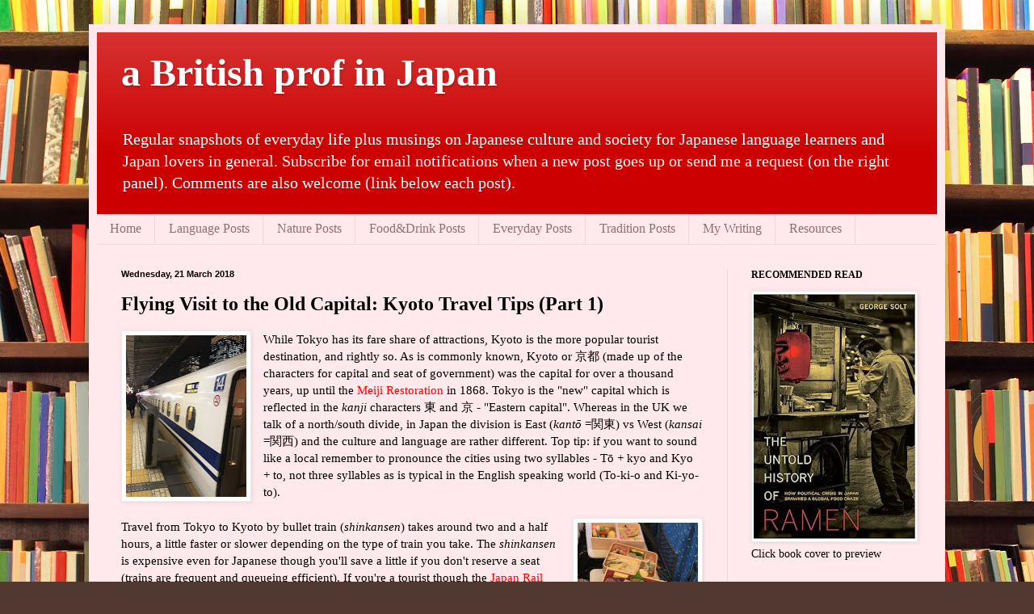

--- FILE ---
content_type: text/html; charset=UTF-8
request_url: https://abritishprofinjapan.blogspot.com/2018/03/kyoto-travel-tips.html
body_size: 16622
content:
<!DOCTYPE html>
<html class='v2' dir='ltr' xmlns='http://www.w3.org/1999/xhtml' xmlns:b='http://www.google.com/2005/gml/b' xmlns:data='http://www.google.com/2005/gml/data' xmlns:expr='http://www.google.com/2005/gml/expr'>
<head>
<link href='https://www.blogger.com/static/v1/widgets/335934321-css_bundle_v2.css' rel='stylesheet' type='text/css'/>
<meta content='width=1100' name='viewport'/>
<meta content='text/html; charset=UTF-8' http-equiv='Content-Type'/>
<meta content='blogger' name='generator'/>
<link href='https://abritishprofinjapan.blogspot.com/favicon.ico' rel='icon' type='image/x-icon'/>
<link href='http://abritishprofinjapan.blogspot.com/2018/03/kyoto-travel-tips.html' rel='canonical'/>
<link rel="alternate" type="application/atom+xml" title="a British prof in Japan - Atom" href="https://abritishprofinjapan.blogspot.com/feeds/posts/default" />
<link rel="alternate" type="application/rss+xml" title="a British prof in Japan - RSS" href="https://abritishprofinjapan.blogspot.com/feeds/posts/default?alt=rss" />
<link rel="service.post" type="application/atom+xml" title="a British prof in Japan - Atom" href="https://www.blogger.com/feeds/2748562147409476269/posts/default" />

<link rel="alternate" type="application/atom+xml" title="a British prof in Japan - Atom" href="https://abritishprofinjapan.blogspot.com/feeds/6828328259396044192/comments/default" />
<!--Can't find substitution for tag [blog.ieCssRetrofitLinks]-->
<link href='https://blogger.googleusercontent.com/img/b/R29vZ2xl/AVvXsEiQyLx9Fz5sNv-Z2rgXiwaQpfSn7OblqgH9TMFXhxRZlD0OTvnRrZDFFUgmglhsBHB0Od3bW7p626QpgeA4zdMQygStr_pkUNow5NH-2L1wkzQkfQ8qVkhbQ31hGkqqlqHGYvlnRjPJxw/s200/2.+Shinkansen.JPG' rel='image_src'/>
<meta content='Information on how to get to Kyoto from Tokyo, where to stay, and kimono rental hints for men and women.' name='description'/>
<meta content='http://abritishprofinjapan.blogspot.com/2018/03/kyoto-travel-tips.html' property='og:url'/>
<meta content='Flying Visit to the Old Capital: Kyoto Travel Tips (Part 1)' property='og:title'/>
<meta content='Information on how to get to Kyoto from Tokyo, where to stay, and kimono rental hints for men and women.' property='og:description'/>
<meta content='https://blogger.googleusercontent.com/img/b/R29vZ2xl/AVvXsEiQyLx9Fz5sNv-Z2rgXiwaQpfSn7OblqgH9TMFXhxRZlD0OTvnRrZDFFUgmglhsBHB0Od3bW7p626QpgeA4zdMQygStr_pkUNow5NH-2L1wkzQkfQ8qVkhbQ31hGkqqlqHGYvlnRjPJxw/w1200-h630-p-k-no-nu/2.+Shinkansen.JPG' property='og:image'/>
<title>Flying Visit to the Old Capital: Kyoto Travel Tips (Part 1)</title>
<style id='page-skin-1' type='text/css'><!--
/*
-----------------------------------------------
Blogger Template Style
Name:     Simple
Designer: Blogger
URL:      www.blogger.com
----------------------------------------------- */
/* Content
----------------------------------------------- */
body {
font: normal normal 14px Georgia, Utopia, 'Palatino Linotype', Palatino, serif;
color: #000000;
background: #513831 url(//themes.googleusercontent.com/image?id=1KH22PlFqsiVYxboQNAoJjYmRbw5M4REHmdJbHT5M2x9zVMGrCqwSjZvaQW_A10KPc6Il) repeat scroll top center /* Credit: luoman (https://www.istockphoto.com/googleimages.php?id=11394138&amp;platform=blogger) */;
padding: 0 40px 40px 40px;
}
html body .region-inner {
min-width: 0;
max-width: 100%;
width: auto;
}
h2 {
font-size: 22px;
}
a:link {
text-decoration:none;
color: #3c001b;
}
a:visited {
text-decoration:none;
color: #7f7f7f;
}
a:hover {
text-decoration:underline;
color: #ec00a2;
}
.body-fauxcolumn-outer .fauxcolumn-inner {
background: transparent none repeat scroll top left;
_background-image: none;
}
.body-fauxcolumn-outer .cap-top {
position: absolute;
z-index: 1;
height: 400px;
width: 100%;
}
.body-fauxcolumn-outer .cap-top .cap-left {
width: 100%;
background: transparent none repeat-x scroll top left;
_background-image: none;
}
.content-outer {
-moz-box-shadow: 0 0 40px rgba(0, 0, 0, .15);
-webkit-box-shadow: 0 0 5px rgba(0, 0, 0, .15);
-goog-ms-box-shadow: 0 0 10px #333333;
box-shadow: 0 0 40px rgba(0, 0, 0, .15);
margin-bottom: 1px;
}
.content-inner {
padding: 10px 10px;
}
.content-inner {
background-color: #ffe9ec;
}
/* Header
----------------------------------------------- */
.header-outer {
background: #cc0000 url(https://resources.blogblog.com/blogblog/data/1kt/simple/gradients_light.png) repeat-x scroll 0 -400px;
_background-image: none;
}
.Header h1 {
font: normal bold 48px Georgia, Utopia, 'Palatino Linotype', Palatino, serif;
color: #ffffff;
text-shadow: 1px 2px 3px rgba(0, 0, 0, .2);
}
.Header h1 a {
color: #ffffff;
}
.Header .description {
font-size: 140%;
color: #ffffff;
}
.header-inner .Header .titlewrapper {
padding: 22px 30px;
}
.header-inner .Header .descriptionwrapper {
padding: 0 30px;
}
/* Tabs
----------------------------------------------- */
.tabs-inner .section:first-child {
border-top: 0 solid #ecd9df;
}
.tabs-inner .section:first-child ul {
margin-top: -0;
border-top: 0 solid #ecd9df;
border-left: 0 solid #ecd9df;
border-right: 0 solid #ecd9df;
}
.tabs-inner .widget ul {
background: #ffe9ec none repeat-x scroll 0 -800px;
_background-image: none;
border-bottom: 1px solid #ecd9df;
margin-top: 0;
margin-left: -30px;
margin-right: -30px;
}
.tabs-inner .widget li a {
display: inline-block;
padding: .6em 1em;
font: normal normal 16px Georgia, Utopia, 'Palatino Linotype', Palatino, serif;
color: #926d78;
border-left: 1px solid #ffe9ec;
border-right: 1px solid #ecd9df;
}
.tabs-inner .widget li:first-child a {
border-left: none;
}
.tabs-inner .widget li.selected a, .tabs-inner .widget li a:hover {
color: #000000;
background-color: #ffe9ec;
text-decoration: none;
}
/* Columns
----------------------------------------------- */
.main-outer {
border-top: 0 solid #ecd9df;
}
.fauxcolumn-left-outer .fauxcolumn-inner {
border-right: 1px solid #ecd9df;
}
.fauxcolumn-right-outer .fauxcolumn-inner {
border-left: 1px solid #ecd9df;
}
/* Headings
----------------------------------------------- */
div.widget > h2,
div.widget h2.title {
margin: 0 0 1em 0;
font: normal bold 12px Georgia, Utopia, 'Palatino Linotype', Palatino, serif;
color: #000000;
}
/* Widgets
----------------------------------------------- */
.widget .zippy {
color: #929292;
text-shadow: 2px 2px 1px rgba(0, 0, 0, .1);
}
.widget .popular-posts ul {
list-style: none;
}
/* Posts
----------------------------------------------- */
h2.date-header {
font: normal bold 11px Arial, Tahoma, Helvetica, FreeSans, sans-serif;
}
.date-header span {
background-color: rgba(0, 0, 0, 0);
color: #000000;
padding: inherit;
letter-spacing: inherit;
margin: inherit;
}
.main-inner {
padding-top: 30px;
padding-bottom: 30px;
}
.main-inner .column-center-inner {
padding: 0 15px;
}
.main-inner .column-center-inner .section {
margin: 0 15px;
}
.post {
margin: 0 0 25px 0;
}
h3.post-title, .comments h4 {
font: normal bold 24px Georgia, Utopia, 'Palatino Linotype', Palatino, serif;
margin: .75em 0 0;
}
.post-body {
font-size: 110%;
line-height: 1.4;
position: relative;
}
.post-body img, .post-body .tr-caption-container, .Profile img, .Image img,
.BlogList .item-thumbnail img {
padding: 2px;
background: #ffffff;
border: 1px solid #ebebeb;
-moz-box-shadow: 1px 1px 5px rgba(0, 0, 0, .1);
-webkit-box-shadow: 1px 1px 5px rgba(0, 0, 0, .1);
box-shadow: 1px 1px 5px rgba(0, 0, 0, .1);
}
.post-body img, .post-body .tr-caption-container {
padding: 5px;
}
.post-body .tr-caption-container {
color: #000000;
}
.post-body .tr-caption-container img {
padding: 0;
background: transparent;
border: none;
-moz-box-shadow: 0 0 0 rgba(0, 0, 0, .1);
-webkit-box-shadow: 0 0 0 rgba(0, 0, 0, .1);
box-shadow: 0 0 0 rgba(0, 0, 0, .1);
}
.post-header {
margin: 0 0 1.5em;
line-height: 1.6;
font-size: 90%;
}
.post-footer {
margin: 20px -2px 0;
padding: 5px 10px;
color: #504442;
background-color: #ecd9da;
border-bottom: 1px solid #ebebeb;
line-height: 1.6;
font-size: 90%;
}
#comments .comment-author {
padding-top: 1.5em;
border-top: 1px solid #ecd9df;
background-position: 0 1.5em;
}
#comments .comment-author:first-child {
padding-top: 0;
border-top: none;
}
.avatar-image-container {
margin: .2em 0 0;
}
#comments .avatar-image-container img {
border: 1px solid #ebebeb;
}
/* Comments
----------------------------------------------- */
.comments .comments-content .icon.blog-author {
background-repeat: no-repeat;
background-image: url([data-uri]);
}
.comments .comments-content .loadmore a {
border-top: 1px solid #929292;
border-bottom: 1px solid #929292;
}
.comments .comment-thread.inline-thread {
background-color: #ecd9da;
}
.comments .continue {
border-top: 2px solid #929292;
}
/* Accents
---------------------------------------------- */
.section-columns td.columns-cell {
border-left: 1px solid #ecd9df;
}
.blog-pager {
background: transparent none no-repeat scroll top center;
}
.blog-pager-older-link, .home-link,
.blog-pager-newer-link {
background-color: #ffe9ec;
padding: 5px;
}
.footer-outer {
border-top: 0 dashed #bbbbbb;
}
/* Mobile
----------------------------------------------- */
body.mobile  {
background-size: auto;
}
.mobile .body-fauxcolumn-outer {
background: transparent none repeat scroll top left;
}
.mobile .body-fauxcolumn-outer .cap-top {
background-size: 100% auto;
}
.mobile .content-outer {
-webkit-box-shadow: 0 0 3px rgba(0, 0, 0, .15);
box-shadow: 0 0 3px rgba(0, 0, 0, .15);
}
.mobile .tabs-inner .widget ul {
margin-left: 0;
margin-right: 0;
}
.mobile .post {
margin: 0;
}
.mobile .main-inner .column-center-inner .section {
margin: 0;
}
.mobile .date-header span {
padding: 0.1em 10px;
margin: 0 -10px;
}
.mobile h3.post-title {
margin: 0;
}
.mobile .blog-pager {
background: transparent none no-repeat scroll top center;
}
.mobile .footer-outer {
border-top: none;
}
.mobile .main-inner, .mobile .footer-inner {
background-color: #ffe9ec;
}
.mobile-index-contents {
color: #000000;
}
.mobile-link-button {
background-color: #3c001b;
}
.mobile-link-button a:link, .mobile-link-button a:visited {
color: #ffffff;
}
.mobile .tabs-inner .section:first-child {
border-top: none;
}
.mobile .tabs-inner .PageList .widget-content {
background-color: #ffe9ec;
color: #000000;
border-top: 1px solid #ecd9df;
border-bottom: 1px solid #ecd9df;
}
.mobile .tabs-inner .PageList .widget-content .pagelist-arrow {
border-left: 1px solid #ecd9df;
}
sb-email {
background-position:0 -22px!important;
}
.sb-blog {
background-position:-21px -22px!important;
}
.sb-twitter {
background-position:-42px -22px!important;
}
.sb-facebook {
background-position:-63px -22px!important;
}
.sb-buzz {
background-position:-84px -22px!important;
width:22px;
}
.goog-inline-block.dummy-container div, .goog-inline-block.dummy- container div iframe ssyby, .goog-inline-block.dummy- container div iframe{width: 32px !important;
}
--></style>
<style id='template-skin-1' type='text/css'><!--
body {
min-width: 1060px;
}
.content-outer, .content-fauxcolumn-outer, .region-inner {
min-width: 1060px;
max-width: 1060px;
_width: 1060px;
}
.main-inner .columns {
padding-left: 0px;
padding-right: 260px;
}
.main-inner .fauxcolumn-center-outer {
left: 0px;
right: 260px;
/* IE6 does not respect left and right together */
_width: expression(this.parentNode.offsetWidth -
parseInt("0px") -
parseInt("260px") + 'px');
}
.main-inner .fauxcolumn-left-outer {
width: 0px;
}
.main-inner .fauxcolumn-right-outer {
width: 260px;
}
.main-inner .column-left-outer {
width: 0px;
right: 100%;
margin-left: -0px;
}
.main-inner .column-right-outer {
width: 260px;
margin-right: -260px;
}
#layout {
min-width: 0;
}
#layout .content-outer {
min-width: 0;
width: 800px;
}
#layout .region-inner {
min-width: 0;
width: auto;
}
body#layout div.add_widget {
padding: 8px;
}
body#layout div.add_widget a {
margin-left: 32px;
}
--></style>
<style>
    body {background-image:url(\/\/themes.googleusercontent.com\/image?id=1KH22PlFqsiVYxboQNAoJjYmRbw5M4REHmdJbHT5M2x9zVMGrCqwSjZvaQW_A10KPc6Il);}
    
@media (max-width: 200px) { body {background-image:url(\/\/themes.googleusercontent.com\/image?id=1KH22PlFqsiVYxboQNAoJjYmRbw5M4REHmdJbHT5M2x9zVMGrCqwSjZvaQW_A10KPc6Il&options=w200);}}
@media (max-width: 400px) and (min-width: 201px) { body {background-image:url(\/\/themes.googleusercontent.com\/image?id=1KH22PlFqsiVYxboQNAoJjYmRbw5M4REHmdJbHT5M2x9zVMGrCqwSjZvaQW_A10KPc6Il&options=w400);}}
@media (max-width: 800px) and (min-width: 401px) { body {background-image:url(\/\/themes.googleusercontent.com\/image?id=1KH22PlFqsiVYxboQNAoJjYmRbw5M4REHmdJbHT5M2x9zVMGrCqwSjZvaQW_A10KPc6Il&options=w800);}}
@media (max-width: 1200px) and (min-width: 801px) { body {background-image:url(\/\/themes.googleusercontent.com\/image?id=1KH22PlFqsiVYxboQNAoJjYmRbw5M4REHmdJbHT5M2x9zVMGrCqwSjZvaQW_A10KPc6Il&options=w1200);}}
/* Last tag covers anything over one higher than the previous max-size cap. */
@media (min-width: 1201px) { body {background-image:url(\/\/themes.googleusercontent.com\/image?id=1KH22PlFqsiVYxboQNAoJjYmRbw5M4REHmdJbHT5M2x9zVMGrCqwSjZvaQW_A10KPc6Il&options=w1600);}}
  </style>
<script type='text/javascript'>
        (function(i,s,o,g,r,a,m){i['GoogleAnalyticsObject']=r;i[r]=i[r]||function(){
        (i[r].q=i[r].q||[]).push(arguments)},i[r].l=1*new Date();a=s.createElement(o),
        m=s.getElementsByTagName(o)[0];a.async=1;a.src=g;m.parentNode.insertBefore(a,m)
        })(window,document,'script','https://www.google-analytics.com/analytics.js','ga');
        ga('create', 'UA-96143529-1', 'auto', 'blogger');
        ga('blogger.send', 'pageview');
      </script>
<link href='https://www.blogger.com/dyn-css/authorization.css?targetBlogID=2748562147409476269&amp;zx=c00b042e-bc17-4c00-958a-c891ca11ff8a' media='none' onload='if(media!=&#39;all&#39;)media=&#39;all&#39;' rel='stylesheet'/><noscript><link href='https://www.blogger.com/dyn-css/authorization.css?targetBlogID=2748562147409476269&amp;zx=c00b042e-bc17-4c00-958a-c891ca11ff8a' rel='stylesheet'/></noscript>
<meta name='google-adsense-platform-account' content='ca-host-pub-1556223355139109'/>
<meta name='google-adsense-platform-domain' content='blogspot.com'/>

<!-- data-ad-client=ca-pub-4106889610993477 -->

</head>
<body class='loading variant-literate'>
<div class='navbar no-items section' id='navbar' name='Navbar'>
</div>
<div class='body-fauxcolumns'>
<div class='fauxcolumn-outer body-fauxcolumn-outer'>
<div class='cap-top'>
<div class='cap-left'></div>
<div class='cap-right'></div>
</div>
<div class='fauxborder-left'>
<div class='fauxborder-right'></div>
<div class='fauxcolumn-inner'>
</div>
</div>
<div class='cap-bottom'>
<div class='cap-left'></div>
<div class='cap-right'></div>
</div>
</div>
</div>
<div class='content'>
<div class='content-fauxcolumns'>
<div class='fauxcolumn-outer content-fauxcolumn-outer'>
<div class='cap-top'>
<div class='cap-left'></div>
<div class='cap-right'></div>
</div>
<div class='fauxborder-left'>
<div class='fauxborder-right'></div>
<div class='fauxcolumn-inner'>
</div>
</div>
<div class='cap-bottom'>
<div class='cap-left'></div>
<div class='cap-right'></div>
</div>
</div>
</div>
<div class='content-outer'>
<div class='content-cap-top cap-top'>
<div class='cap-left'></div>
<div class='cap-right'></div>
</div>
<div class='fauxborder-left content-fauxborder-left'>
<div class='fauxborder-right content-fauxborder-right'></div>
<div class='content-inner'>
<header>
<div class='header-outer'>
<div class='header-cap-top cap-top'>
<div class='cap-left'></div>
<div class='cap-right'></div>
</div>
<div class='fauxborder-left header-fauxborder-left'>
<div class='fauxborder-right header-fauxborder-right'></div>
<div class='region-inner header-inner'>
<div class='header section' id='header' name='Header'><div class='widget Header' data-version='1' id='Header1'>
<div id='header-inner'>
<div class='titlewrapper'>
<h1 class='title'>
<a href='https://abritishprofinjapan.blogspot.com/'>
a British prof in Japan
</a>
</h1>
</div>
<div class='descriptionwrapper'>
<p class='description'><span>Regular snapshots of everyday life plus musings on Japanese culture and society for Japanese language learners and Japan lovers in general. Subscribe for email notifications when a new post goes up or send me a request (on the right panel). Comments are also welcome (link below each post).</span></p>
</div>
</div>
</div></div>
</div>
</div>
<div class='header-cap-bottom cap-bottom'>
<div class='cap-left'></div>
<div class='cap-right'></div>
</div>
</div>
</header>
<div class='tabs-outer'>
<div class='tabs-cap-top cap-top'>
<div class='cap-left'></div>
<div class='cap-right'></div>
</div>
<div class='fauxborder-left tabs-fauxborder-left'>
<div class='fauxborder-right tabs-fauxborder-right'></div>
<div class='region-inner tabs-inner'>
<div class='tabs section' id='crosscol' name='Cross-column'><div class='widget PageList' data-version='1' id='PageList1'>
<h2>Pages</h2>
<div class='widget-content'>
<ul>
<li>
<a href='https://abritishprofinjapan.blogspot.com/'>Home</a>
</li>
<li>
<a href='http://abritishprofinjapan.blogspot.jp/search/label/language'>Language Posts</a>
</li>
<li>
<a href='http://abritishprofinjapan.blogspot.jp/search/label/nature'>Nature Posts</a>
</li>
<li>
<a href='http://abritishprofinjapan.blogspot.jp/search/label/food&drink'>Food&Drink Posts</a>
</li>
<li>
<a href='http://abritishprofinjapan.blogspot.jp/search/label/everyday'>Everyday Posts</a>
</li>
<li>
<a href='http://abritishprofinjapan.blogspot.jp/search/label/tradition'>Tradition Posts</a>
</li>
<li>
<a href='https://abritishprofinjapan.blogspot.com/p/blog-page.html'>My Writing</a>
</li>
<li>
<a href='https://abritishprofinjapan.blogspot.com/p/blog-page_9.html'>Resources</a>
</li>
</ul>
<div class='clear'></div>
</div>
</div></div>
<div class='tabs no-items section' id='crosscol-overflow' name='Cross-Column 2'></div>
</div>
</div>
<div class='tabs-cap-bottom cap-bottom'>
<div class='cap-left'></div>
<div class='cap-right'></div>
</div>
</div>
<div class='main-outer'>
<div class='main-cap-top cap-top'>
<div class='cap-left'></div>
<div class='cap-right'></div>
</div>
<div class='fauxborder-left main-fauxborder-left'>
<div class='fauxborder-right main-fauxborder-right'></div>
<div class='region-inner main-inner'>
<div class='columns fauxcolumns'>
<div class='fauxcolumn-outer fauxcolumn-center-outer'>
<div class='cap-top'>
<div class='cap-left'></div>
<div class='cap-right'></div>
</div>
<div class='fauxborder-left'>
<div class='fauxborder-right'></div>
<div class='fauxcolumn-inner'>
</div>
</div>
<div class='cap-bottom'>
<div class='cap-left'></div>
<div class='cap-right'></div>
</div>
</div>
<div class='fauxcolumn-outer fauxcolumn-left-outer'>
<div class='cap-top'>
<div class='cap-left'></div>
<div class='cap-right'></div>
</div>
<div class='fauxborder-left'>
<div class='fauxborder-right'></div>
<div class='fauxcolumn-inner'>
</div>
</div>
<div class='cap-bottom'>
<div class='cap-left'></div>
<div class='cap-right'></div>
</div>
</div>
<div class='fauxcolumn-outer fauxcolumn-right-outer'>
<div class='cap-top'>
<div class='cap-left'></div>
<div class='cap-right'></div>
</div>
<div class='fauxborder-left'>
<div class='fauxborder-right'></div>
<div class='fauxcolumn-inner'>
</div>
</div>
<div class='cap-bottom'>
<div class='cap-left'></div>
<div class='cap-right'></div>
</div>
</div>
<!-- corrects IE6 width calculation -->
<div class='columns-inner'>
<div class='column-center-outer'>
<div class='column-center-inner'>
<div class='main section' id='main' name='Main'><div class='widget Blog' data-version='1' id='Blog1'>
<div class='blog-posts hfeed'>

          <div class="date-outer">
        
<h2 class='date-header'><span>Wednesday, 21 March 2018</span></h2>

          <div class="date-posts">
        
<div class='post-outer'>
<div class='post hentry uncustomized-post-template' itemprop='blogPost' itemscope='itemscope' itemtype='http://schema.org/BlogPosting'>
<meta content='https://blogger.googleusercontent.com/img/b/R29vZ2xl/AVvXsEiQyLx9Fz5sNv-Z2rgXiwaQpfSn7OblqgH9TMFXhxRZlD0OTvnRrZDFFUgmglhsBHB0Od3bW7p626QpgeA4zdMQygStr_pkUNow5NH-2L1wkzQkfQ8qVkhbQ31hGkqqlqHGYvlnRjPJxw/s200/2.+Shinkansen.JPG' itemprop='image_url'/>
<meta content='2748562147409476269' itemprop='blogId'/>
<meta content='6828328259396044192' itemprop='postId'/>
<a name='6828328259396044192'></a>
<h3 class='post-title entry-title' itemprop='name'>
Flying Visit to the Old Capital: Kyoto Travel Tips (Part 1)
</h3>
<div class='post-header'>
<div class='post-header-line-1'></div>
</div>
<div class='post-body entry-content' id='post-body-6828328259396044192' itemprop='articleBody'>
<div class="separator" style="clear: both; text-align: center;">
<a href="https://blogger.googleusercontent.com/img/b/R29vZ2xl/AVvXsEiQyLx9Fz5sNv-Z2rgXiwaQpfSn7OblqgH9TMFXhxRZlD0OTvnRrZDFFUgmglhsBHB0Od3bW7p626QpgeA4zdMQygStr_pkUNow5NH-2L1wkzQkfQ8qVkhbQ31hGkqqlqHGYvlnRjPJxw/s1600/2.+Shinkansen.JPG" imageanchor="1" style="clear: left; float: left; margin-bottom: 1em; margin-right: 1em;"><img border="0" data-original-height="1478" data-original-width="1108" height="200" src="https://blogger.googleusercontent.com/img/b/R29vZ2xl/AVvXsEiQyLx9Fz5sNv-Z2rgXiwaQpfSn7OblqgH9TMFXhxRZlD0OTvnRrZDFFUgmglhsBHB0Od3bW7p626QpgeA4zdMQygStr_pkUNow5NH-2L1wkzQkfQ8qVkhbQ31hGkqqlqHGYvlnRjPJxw/s200/2.+Shinkansen.JPG" width="149" /></a></div>
While Tokyo has its fare share of attractions, Kyoto is the more popular tourist destination, and rightly so. As is commonly known, Kyoto or 京都 (made up of the characters for capital and seat of government) was the capital for over a thousand years, up until the <a href="http://abritishprofinjapan.blogspot.jp/2017/07/last-samurai-saigo-takamori.html" target="_blank"><span style="color: red;">Meiji Restoration</span></a> in 1868. Tokyo is the "new" capital which is reflected in the <i>kanji </i>characters 東 and 京 - "Eastern capital". Whereas in the UK we talk of a north/south divide, in Japan the division is East (<i>kantō </i>=関東) vs West (<i>kansai </i>=関西) and the culture and language are rather different. Top tip: if you want to sound like a local remember to pronounce the cities using two syllables - Tō + kyo and Kyo + to, not three syllables as is typical in the English speaking world (To-ki-o and Ki-yo-to).<br />
<br />
<div class="separator" style="clear: both; text-align: center;">
<a href="https://blogger.googleusercontent.com/img/b/R29vZ2xl/AVvXsEhA4EuMDOoJ8J1-5V8qdUJhu-ijI6fhX7QpcHoDqzV92vwA7wXdG63G7sYbTRahnC89jH9KbU0zZK64zLwnooB_kYbuicAt3R4mmwV0h_4mWhT8aDAaFLJfmPJES19jkVU4XScrOga_SA/s1600/1.+Bento.JPG" imageanchor="1" style="clear: right; float: right; margin-bottom: 1em; margin-left: 1em;"><img border="0" data-original-height="1478" data-original-width="1108" height="200" src="https://blogger.googleusercontent.com/img/b/R29vZ2xl/AVvXsEhA4EuMDOoJ8J1-5V8qdUJhu-ijI6fhX7QpcHoDqzV92vwA7wXdG63G7sYbTRahnC89jH9KbU0zZK64zLwnooB_kYbuicAt3R4mmwV0h_4mWhT8aDAaFLJfmPJES19jkVU4XScrOga_SA/s200/1.+Bento.JPG" width="149" /></a></div>
Travel from Tokyo to Kyoto by bullet train (<i>shinkansen</i>) takes around two and a half hours, a little faster or slower depending on the type of train you take. The <i>shinkansen </i>is expensive even for Japanese though you'll save a little if you don't reserve a seat (trains are frequent and queueing efficient). If you're a tourist though the <a href="https://www.japan-experience.com/japan-rail-pass/?ap=a2170h" rel="nofollow" target="_blank"><span style="color: red;">Japan Rail Pass</span></a>, which allows unlimited travel for 7, 14, or 21 days, is an absolute bargain. Once you're on board, eating an <i>eki-ben</i> (駅弁 - literally station boxed lunch) is a must and you can buy these before or after you get on.<br />
<br />
<a href="https://blogger.googleusercontent.com/img/b/R29vZ2xl/AVvXsEhFHeLK_580ELdZN-eTZ25YlhuLEEFhJg5KkeJ0tBSxz3Z3wqAyRXpPck-k_UWgIk5LhzTli96eaxkQibPlevyzlO7TjAD-zsvKFziV14A0V59iO0JoPge7jw6xDXxzvbRCR4ntWpbBQA/s1600/3.+Heianbo.JPG" imageanchor="1" style="clear: left; float: left; margin-bottom: 1em; margin-right: 1em;"><img border="0" data-original-height="1108" data-original-width="1478" height="149" src="https://blogger.googleusercontent.com/img/b/R29vZ2xl/AVvXsEhFHeLK_580ELdZN-eTZ25YlhuLEEFhJg5KkeJ0tBSxz3Z3wqAyRXpPck-k_UWgIk5LhzTli96eaxkQibPlevyzlO7TjAD-zsvKFziV14A0V59iO0JoPge7jw6xDXxzvbRCR4ntWpbBQA/s200/3.+Heianbo.JPG" width="200" /></a>Once you arrive at Kyoto Station - a huge and futuristic building completed in 1997 after years of controversy over it not being "traditional" enough - you'll need to find a place<span id="goog_299394127"></span><a href="https://www.blogger.com/"></a><span id="goog_299394128"></span> to stay. One Japanese inn (<i>ryokan </i>=旅館) I've used a few times which is just a few minutes from the station is called <a href="http://www.kyo-yado.com/heianbo/eng-info.html" rel="nofollow" target="_blank"><span style="color: red;">Heianbo</span></a>. It has Japanese style tatami rooms, <a href="http://abritishprofinjapan.blogspot.jp/2017/09/kimono-vs-yukata-tea-ceremony.html" target="_blank"><span style="color: red;">yukata</span></a> to put on after you go in the (Japanese-style) communal bath, and provides a (hefty) Japanese breakfast for a little extra.<br />
<br />
<a href="https://blogger.googleusercontent.com/img/b/R29vZ2xl/AVvXsEg5PwPB-nJCgQtfJvJWYhcQFXxOwLFfIOtXfivT0m8NwwERj_Hhy-_gLy4AIZhIqjI9yTJHoK5d_5lhRf7q2u2QPZzt86yj6gwnUBRzOAFO4dS00zIBWAK0dnYOCjj11EIY5gF40Hw9rw/s1600/7b.%25E7%259D%2580%25E7%2589%25A9%25E3%2583%25AC%25E3%2583%25B3%25E3%2582%25BF%25E3%2583%25AB%25E3%2580%258E%25E4%25BA%25AC%25E9%2583%25BD%25E6%2584%259B%25E5%2592%258C%25E6%259C%258D%25E3%2581%25A7%25E3%2580%258F+.JPG" imageanchor="1" style="clear: right; float: right; margin-bottom: 1em; margin-left: 1em;"><img border="0" data-original-height="1108" data-original-width="1478" height="149" src="https://blogger.googleusercontent.com/img/b/R29vZ2xl/AVvXsEg5PwPB-nJCgQtfJvJWYhcQFXxOwLFfIOtXfivT0m8NwwERj_Hhy-_gLy4AIZhIqjI9yTJHoK5d_5lhRf7q2u2QPZzt86yj6gwnUBRzOAFO4dS00zIBWAK0dnYOCjj11EIY5gF40Hw9rw/s200/7b.%25E7%259D%2580%25E7%2589%25A9%25E3%2583%25AC%25E3%2583%25B3%25E3%2582%25BF%25E3%2583%25AB%25E3%2580%258E%25E4%25BA%25AC%25E9%2583%25BD%25E6%2584%259B%25E5%2592%258C%25E6%259C%258D%25E3%2581%25A7%25E3%2580%258F+.JPG" width="200" /></a>Once you've dumped your bags and are ready to begin sightseeing, you need the right garb for visiting those historical temples, shrines, and gardens. One fun thing to do is to rent a <a href="http://abritishprofinjapan.blogspot.jp/2017/09/kimono-vs-yukata-tea-ceremony.html" target="_blank"><span style="color: red;">kimono</span> </a>for the day - both male and female versions are available. <a href="http://kyoto.aiwafuku.com/en_plan" rel="nofollow" target="_blank"><span style="color: red;">Aiwafuku Fushimiinari</span></a> has an English page with a lot of different plans available, including hair arrangement and ornaments plus accessories such as Japanese sandals or zōri (pictured). Be warned though, the plus-size tourist may struggle: male kimono go up to 185cm in height (taller men will have a shorter kimono!) while hips &nbsp;(<i>hippu</i>&#65309;ヒップ) only up to 110cm/120cm for women/men are catered for. <span style="color: red;"><span style="color: black;"><span style="color: red;">See <a href="https://abritishprofinjapan.blogspot.jp/2018/03/kyoto-travel-tips-part2.html" target="_blank"><span style="color: red;">part 2</span></a> for the next instalment: places to visit.</span></span></span><br />
<div class="separator" style="clear: both; text-align: center;">
<a href="https://blogger.googleusercontent.com/img/b/R29vZ2xl/AVvXsEjzAB0ZnkDz0pVUFlgHU3HX5aAU_dYsRstItOG5NAmLtg9kQuutpyEb8YQ7YU61B60FwewUbjGE023Vzq2lRs6uKhCSNXA2X9YnjOUOcAN-BVLI4CsaWx478EpOSmU-8kO2bfzi-w3XNA/s1600/7a.Dressing+up.JPG" imageanchor="1" style="margin-left: 1em; margin-right: 1em;"><img border="0" data-original-height="1109" data-original-width="1250" height="566" src="https://blogger.googleusercontent.com/img/b/R29vZ2xl/AVvXsEjzAB0ZnkDz0pVUFlgHU3HX5aAU_dYsRstItOG5NAmLtg9kQuutpyEb8YQ7YU61B60FwewUbjGE023Vzq2lRs6uKhCSNXA2X9YnjOUOcAN-BVLI4CsaWx478EpOSmU-8kO2bfzi-w3XNA/s640/7a.Dressing+up.JPG" width="640" /></a></div>
<div style='clear: both;'></div>
</div>
<div class='post-footer'>
<div class='post-footer-line post-footer-line-1'>
<span class='post-author vcard'>
Posted by
<span class='fn' itemprop='author' itemscope='itemscope' itemtype='http://schema.org/Person'>
<meta content='https://www.blogger.com/profile/12732103329061929930' itemprop='url'/>
<a class='g-profile' href='https://www.blogger.com/profile/12732103329061929930' rel='author' title='author profile'>
<span itemprop='name'>Chris Burgess</span>
</a>
</span>
</span>
<span class='post-timestamp'>
at
<meta content='http://abritishprofinjapan.blogspot.com/2018/03/kyoto-travel-tips.html' itemprop='url'/>
<a class='timestamp-link' href='https://abritishprofinjapan.blogspot.com/2018/03/kyoto-travel-tips.html' rel='bookmark' title='permanent link'><abbr class='published' itemprop='datePublished' title='2018-03-21T18:36:00+09:00'>18:36</abbr></a>
</span>
<span class='post-comment-link'>
</span>
<span class='post-icons'>
</span>
<div class='post-share-buttons goog-inline-block'>
<table border='0'><tr><td><b>Share this post: </b></td><td>
<a class='goog-inline-block share-button sb-email' href='https://www.blogger.com/share-post.g?blogID=2748562147409476269&postID=6828328259396044192&target=email' target='_blank' title='Email This'><span class='share-button-link-text'>Email This</span></a><a class='goog-inline-block share-button sb-blog' href='https://www.blogger.com/share-post.g?blogID=2748562147409476269&postID=6828328259396044192&target=blog' onclick='window.open(this.href, "_blank", "height=270,width=475"); return false;' target='_blank' title='BlogThis!'><span class='share-button-link-text'>BlogThis!</span></a><a class='goog-inline-block share-button sb-twitter' href='https://www.blogger.com/share-post.g?blogID=2748562147409476269&postID=6828328259396044192&target=twitter' target='_blank' title='Share to X'><span class='share-button-link-text'>Share to X</span></a><a class='goog-inline-block share-button sb-facebook' href='https://www.blogger.com/share-post.g?blogID=2748562147409476269&postID=6828328259396044192&target=facebook' onclick='window.open(this.href, "_blank", "height=430,width=640"); return false;' target='_blank' title='Share to Facebook'><span class='share-button-link-text'>Share to Facebook</span></a><a class='goog-inline-block share-button sb-pinterest' href='https://www.blogger.com/share-post.g?blogID=2748562147409476269&postID=6828328259396044192&target=pinterest' target='_blank' title='Share to Pinterest'><span class='share-button-link-text'>Share to Pinterest</span></a>
<div class='line-it-button' data-lang='en' data-type='share-a' data-url='http://abritishprofinjapan.blogspot.jp/' style='display: none;'></div>
<script async='async' defer='defer' src='https://d.line-scdn.net/r/web/social-plugin/js/thirdparty/loader.min.js'></script>
</td></tr></table>
</div>
</div>
<div class='post-footer-line post-footer-line-2'>
<span class='post-labels'>
Labels:
<a href='https://abritishprofinjapan.blogspot.com/search/label/everyday' rel='tag'>everyday</a>,
<a href='https://abritishprofinjapan.blogspot.com/search/label/tradition' rel='tag'>tradition</a>
</span>
</div>
<div class='post-footer-line post-footer-line-3'>
<span class='post-location'>
</span>
</div>
</div>
</div>
<div class='comments' id='comments'>
<a name='comments'></a>
</div>
</div>
<div class='inline-ad'>
<script async src="https://pagead2.googlesyndication.com/pagead/js/adsbygoogle.js"></script>
<!-- abritishprofinjapan_main_Blog1_1x1_as -->
<ins class="adsbygoogle"
     style="display:block"
     data-ad-client="ca-pub-4106889610993477"
     data-ad-host="ca-host-pub-1556223355139109"
     data-ad-slot="5979325196"
     data-ad-format="auto"
     data-full-width-responsive="true"></ins>
<script>
(adsbygoogle = window.adsbygoogle || []).push({});
</script>
</div>

        </div></div>
      
</div>
<div class='blog-pager' id='blog-pager'>
<span id='blog-pager-newer-link'>
<a class='blog-pager-newer-link' href='https://abritishprofinjapan.blogspot.com/2018/03/kyoto-travel-tips-part2.html' id='Blog1_blog-pager-newer-link' title='Newer Post'>Newer Post</a>
</span>
<span id='blog-pager-older-link'>
<a class='blog-pager-older-link' href='https://abritishprofinjapan.blogspot.com/2018/03/japan-passive-smoking-manners-IOQS.html' id='Blog1_blog-pager-older-link' title='Older Post'>Older Post</a>
</span>
<a class='home-link' href='https://abritishprofinjapan.blogspot.com/'>Home</a>
</div>
<div class='clear'></div>
<div class='post-feeds'>
</div>
</div></div>
</div>
</div>
<div class='column-left-outer'>
<div class='column-left-inner'>
<aside>
</aside>
</div>
</div>
<div class='column-right-outer'>
<div class='column-right-inner'>
<aside>
<div class='sidebar section' id='sidebar-right-1'><div class='widget Image' data-version='1' id='Image2'>
<h2>RECOMMENDED READ</h2>
<div class='widget-content'>
<a href='https://amzn.to/3ZASIXB'>
<img alt='RECOMMENDED READ' height='305' id='Image2_img' src='https://blogger.googleusercontent.com/img/a/AVvXsEjf8VROMSlkR8ipijngVndB7KRr4HAkEktQkEH8RM5_nQXgsep0jNyPiRVxu_2Ip3ze-7HxGSP3aFBNOGYUU8AyF-52yLSDY1WxvwJiut0lM6t86qA0UCJTaL_2SDX1ZvK5T5dWBg6m7Ix578Qulm15HKg1WORV_j__DHDCFxA4nuAjw9MyY-uKG01D=s305' width='200'/>
</a>
<br/>
<span class='caption'>Click book cover to preview</span>
</div>
<div class='clear'></div>
</div><div class='widget FeaturedPost' data-version='1' id='FeaturedPost1'>
<h2 class='title'>FEATURED POST</h2>
<div class='post-summary'>
<h3><a href='https://abritishprofinjapan.blogspot.com/2019/02/yakiniku-meat-washoku.html'>Yakiniku Grilled Meat - The Second Most Popular Washoku</a></h3>
<img class='image' src='https://blogger.googleusercontent.com/img/b/R29vZ2xl/AVvXsEitYGwiuhkrLeE-4DtHyXEaN018035wiqk-aGbqPEQWR0pclUZO6MH0TynjoVa5S16_DHOD37SD939ETaYITpzHhUGDUra6uUHWtcmhkf0ufi21nlGHcWVU6qkhpC-gu2giwK-LK-mIrA/s400/IMG_3005.JPG'/>
</div>
<style type='text/css'>
    .image {
      width: 100%;
    }
  </style>
<div class='clear'></div>
</div><div class='widget PopularPosts' data-version='1' id='PopularPosts1'>
<h2>Top 4 All Time Popular Posts</h2>
<div class='widget-content popular-posts'>
<ul>
<li>
<div class='item-thumbnail-only'>
<div class='item-thumbnail'>
<a href='https://abritishprofinjapan.blogspot.com/2017/07/wagyu-matsuzaka-kobe-beef-difference.html' target='_blank'>
<img alt='' border='0' src='https://blogger.googleusercontent.com/img/b/R29vZ2xl/AVvXsEhrdTZBAthHTwazsCqqt4gVbMxyjEy8kcgm1eNsxE_QayKGbpWuGUWvKLhvzuGaIjvFksJSVvwCM1ZHIG8tybUWPhZKSIYtG8dR8sTL5uLnn16PrKrNmtpUcDlGlgow0X206OYodiNkssw/w72-h72-p-k-no-nu/wagyu.jpg'/>
</a>
</div>
<div class='item-title'><a href='https://abritishprofinjapan.blogspot.com/2017/07/wagyu-matsuzaka-kobe-beef-difference.html'>Wagyu, Matsuzaka Beef, and Kobe Beef: What's the Difference?</a></div>
</div>
<div style='clear: both;'></div>
</li>
<li>
<div class='item-thumbnail-only'>
<div class='item-thumbnail'>
<a href='https://abritishprofinjapan.blogspot.com/2020/10/unko%20poo%20japan.html' target='_blank'>
<img alt='' border='0' src='https://blogger.googleusercontent.com/img/b/R29vZ2xl/AVvXsEgb4V7lCUTZ3ZqSFViCTmKJpau5YxRnH9I65l8Ei35BC2eNvU81qxli7h6xkKHVULdCRjDhi6rjchunFckOXDA9oILW6AKZ1cvV63-Efo7p88vKM718h15whShZrKcaV1whiEXzx2TILg/w72-h72-p-k-no-nu/oto+hime.jpg'/>
</a>
</div>
<div class='item-title'><a href='https://abritishprofinjapan.blogspot.com/2020/10/unko%20poo%20japan.html'>Japan's Obsession with Poop (Part 1): The Unko Museum</a></div>
</div>
<div style='clear: both;'></div>
</li>
<li>
<div class='item-thumbnail-only'>
<div class='item-thumbnail'>
<a href='https://abritishprofinjapan.blogspot.com/2017/11/Japanese-pears-lafrance-Yamagata.html' target='_blank'>
<img alt='' border='0' src='https://blogger.googleusercontent.com/img/b/R29vZ2xl/AVvXsEjFRI1h5Q2mgZW4mTFDG8hvHYBuZe_eFHREGlsygR95zXE676bd0G77MA3nHcF6F59EUqX96gFF5UdkilMOkuOqcm1mp_aKlrpMUyTZaAoGlRYS13GIciqZab5vY-j1T6y20QjIfYgpwks/w72-h72-p-k-no-nu/IMG_1623.JPG'/>
</a>
</div>
<div class='item-title'><a href='https://abritishprofinjapan.blogspot.com/2017/11/Japanese-pears-lafrance-Yamagata.html'>The Queen of Fruits - La France (Western Pear)</a></div>
</div>
<div style='clear: both;'></div>
</li>
<li>
<div class='item-thumbnail-only'>
<div class='item-thumbnail'>
<a href='https://abritishprofinjapan.blogspot.com/2022/02/war-japan-atomic-bomb-dome.html' target='_blank'>
<img alt='' border='0' src='https://blogger.googleusercontent.com/img/a/AVvXsEjn3LY4a4Mnb7B1mhMQKslMPtpyu8oEe50muMJK9-7ORZs8F9r3fqMAcfP7PcXilM9ygtu3zWRznmMq-4oKZ3Xq858M32_sWfM-ucBNg6Deo-3IshrpVs__mCknIMIHm4jA8fcxpe0weJWNChl9vpsnTdZiK67teYv4k3gmeY1mldn6K32-zb51zw=w72-h72-p-k-no-nu'/>
</a>
</div>
<div class='item-title'><a href='https://abritishprofinjapan.blogspot.com/2022/02/war-japan-atomic-bomb-dome.html'>Remembering and Forgetting the War: A Visit to the old Hitachi Aircraft Electric Substation</a></div>
</div>
<div style='clear: both;'></div>
</li>
</ul>
<div class='clear'></div>
</div>
</div><div class='widget BlogSearch' data-version='1' id='BlogSearch2'>
<h2 class='title'>Search This Blog (検索)</h2>
<div class='widget-content'>
<div id='BlogSearch2_form'>
<form action='https://abritishprofinjapan.blogspot.com/search' class='gsc-search-box' target='_top'>
<table cellpadding='0' cellspacing='0' class='gsc-search-box'>
<tbody>
<tr>
<td class='gsc-input'>
<input autocomplete='off' class='gsc-input' name='q' size='10' title='search' type='text' value=''/>
</td>
<td class='gsc-search-button'>
<input class='gsc-search-button' title='search' type='submit' value='Search'/>
</td>
</tr>
</tbody>
</table>
</form>
</div>
</div>
<div class='clear'></div>
</div><div class='widget BlogArchive' data-version='1' id='BlogArchive2'>
<h2>Previous Posts (By Month)</h2>
<div class='widget-content'>
<div id='ArchiveList'>
<div id='BlogArchive2_ArchiveList'>
<ul class='hierarchy'>
<li class='archivedate collapsed'>
<a class='toggle' href='javascript:void(0)'>
<span class='zippy'>

        &#9658;&#160;
      
</span>
</a>
<a class='post-count-link' href='https://abritishprofinjapan.blogspot.com/2026/'>
2026
</a>
<span class='post-count' dir='ltr'>(1)</span>
<ul class='hierarchy'>
<li class='archivedate collapsed'>
<a class='toggle' href='javascript:void(0)'>
<span class='zippy'>

        &#9658;&#160;
      
</span>
</a>
<a class='post-count-link' href='https://abritishprofinjapan.blogspot.com/2026/01/'>
January
</a>
<span class='post-count' dir='ltr'>(1)</span>
</li>
</ul>
</li>
</ul>
<ul class='hierarchy'>
<li class='archivedate collapsed'>
<a class='toggle' href='javascript:void(0)'>
<span class='zippy'>

        &#9658;&#160;
      
</span>
</a>
<a class='post-count-link' href='https://abritishprofinjapan.blogspot.com/2025/'>
2025
</a>
<span class='post-count' dir='ltr'>(11)</span>
<ul class='hierarchy'>
<li class='archivedate collapsed'>
<a class='toggle' href='javascript:void(0)'>
<span class='zippy'>

        &#9658;&#160;
      
</span>
</a>
<a class='post-count-link' href='https://abritishprofinjapan.blogspot.com/2025/12/'>
December
</a>
<span class='post-count' dir='ltr'>(1)</span>
</li>
</ul>
<ul class='hierarchy'>
<li class='archivedate collapsed'>
<a class='toggle' href='javascript:void(0)'>
<span class='zippy'>

        &#9658;&#160;
      
</span>
</a>
<a class='post-count-link' href='https://abritishprofinjapan.blogspot.com/2025/10/'>
October
</a>
<span class='post-count' dir='ltr'>(1)</span>
</li>
</ul>
<ul class='hierarchy'>
<li class='archivedate collapsed'>
<a class='toggle' href='javascript:void(0)'>
<span class='zippy'>

        &#9658;&#160;
      
</span>
</a>
<a class='post-count-link' href='https://abritishprofinjapan.blogspot.com/2025/09/'>
September
</a>
<span class='post-count' dir='ltr'>(1)</span>
</li>
</ul>
<ul class='hierarchy'>
<li class='archivedate collapsed'>
<a class='toggle' href='javascript:void(0)'>
<span class='zippy'>

        &#9658;&#160;
      
</span>
</a>
<a class='post-count-link' href='https://abritishprofinjapan.blogspot.com/2025/08/'>
August
</a>
<span class='post-count' dir='ltr'>(1)</span>
</li>
</ul>
<ul class='hierarchy'>
<li class='archivedate collapsed'>
<a class='toggle' href='javascript:void(0)'>
<span class='zippy'>

        &#9658;&#160;
      
</span>
</a>
<a class='post-count-link' href='https://abritishprofinjapan.blogspot.com/2025/07/'>
July
</a>
<span class='post-count' dir='ltr'>(1)</span>
</li>
</ul>
<ul class='hierarchy'>
<li class='archivedate collapsed'>
<a class='toggle' href='javascript:void(0)'>
<span class='zippy'>

        &#9658;&#160;
      
</span>
</a>
<a class='post-count-link' href='https://abritishprofinjapan.blogspot.com/2025/06/'>
June
</a>
<span class='post-count' dir='ltr'>(1)</span>
</li>
</ul>
<ul class='hierarchy'>
<li class='archivedate collapsed'>
<a class='toggle' href='javascript:void(0)'>
<span class='zippy'>

        &#9658;&#160;
      
</span>
</a>
<a class='post-count-link' href='https://abritishprofinjapan.blogspot.com/2025/05/'>
May
</a>
<span class='post-count' dir='ltr'>(1)</span>
</li>
</ul>
<ul class='hierarchy'>
<li class='archivedate collapsed'>
<a class='toggle' href='javascript:void(0)'>
<span class='zippy'>

        &#9658;&#160;
      
</span>
</a>
<a class='post-count-link' href='https://abritishprofinjapan.blogspot.com/2025/04/'>
April
</a>
<span class='post-count' dir='ltr'>(1)</span>
</li>
</ul>
<ul class='hierarchy'>
<li class='archivedate collapsed'>
<a class='toggle' href='javascript:void(0)'>
<span class='zippy'>

        &#9658;&#160;
      
</span>
</a>
<a class='post-count-link' href='https://abritishprofinjapan.blogspot.com/2025/03/'>
March
</a>
<span class='post-count' dir='ltr'>(1)</span>
</li>
</ul>
<ul class='hierarchy'>
<li class='archivedate collapsed'>
<a class='toggle' href='javascript:void(0)'>
<span class='zippy'>

        &#9658;&#160;
      
</span>
</a>
<a class='post-count-link' href='https://abritishprofinjapan.blogspot.com/2025/02/'>
February
</a>
<span class='post-count' dir='ltr'>(1)</span>
</li>
</ul>
<ul class='hierarchy'>
<li class='archivedate collapsed'>
<a class='toggle' href='javascript:void(0)'>
<span class='zippy'>

        &#9658;&#160;
      
</span>
</a>
<a class='post-count-link' href='https://abritishprofinjapan.blogspot.com/2025/01/'>
January
</a>
<span class='post-count' dir='ltr'>(1)</span>
</li>
</ul>
</li>
</ul>
<ul class='hierarchy'>
<li class='archivedate collapsed'>
<a class='toggle' href='javascript:void(0)'>
<span class='zippy'>

        &#9658;&#160;
      
</span>
</a>
<a class='post-count-link' href='https://abritishprofinjapan.blogspot.com/2024/'>
2024
</a>
<span class='post-count' dir='ltr'>(11)</span>
<ul class='hierarchy'>
<li class='archivedate collapsed'>
<a class='toggle' href='javascript:void(0)'>
<span class='zippy'>

        &#9658;&#160;
      
</span>
</a>
<a class='post-count-link' href='https://abritishprofinjapan.blogspot.com/2024/12/'>
December
</a>
<span class='post-count' dir='ltr'>(1)</span>
</li>
</ul>
<ul class='hierarchy'>
<li class='archivedate collapsed'>
<a class='toggle' href='javascript:void(0)'>
<span class='zippy'>

        &#9658;&#160;
      
</span>
</a>
<a class='post-count-link' href='https://abritishprofinjapan.blogspot.com/2024/10/'>
October
</a>
<span class='post-count' dir='ltr'>(1)</span>
</li>
</ul>
<ul class='hierarchy'>
<li class='archivedate collapsed'>
<a class='toggle' href='javascript:void(0)'>
<span class='zippy'>

        &#9658;&#160;
      
</span>
</a>
<a class='post-count-link' href='https://abritishprofinjapan.blogspot.com/2024/09/'>
September
</a>
<span class='post-count' dir='ltr'>(1)</span>
</li>
</ul>
<ul class='hierarchy'>
<li class='archivedate collapsed'>
<a class='toggle' href='javascript:void(0)'>
<span class='zippy'>

        &#9658;&#160;
      
</span>
</a>
<a class='post-count-link' href='https://abritishprofinjapan.blogspot.com/2024/08/'>
August
</a>
<span class='post-count' dir='ltr'>(1)</span>
</li>
</ul>
<ul class='hierarchy'>
<li class='archivedate collapsed'>
<a class='toggle' href='javascript:void(0)'>
<span class='zippy'>

        &#9658;&#160;
      
</span>
</a>
<a class='post-count-link' href='https://abritishprofinjapan.blogspot.com/2024/07/'>
July
</a>
<span class='post-count' dir='ltr'>(1)</span>
</li>
</ul>
<ul class='hierarchy'>
<li class='archivedate collapsed'>
<a class='toggle' href='javascript:void(0)'>
<span class='zippy'>

        &#9658;&#160;
      
</span>
</a>
<a class='post-count-link' href='https://abritishprofinjapan.blogspot.com/2024/06/'>
June
</a>
<span class='post-count' dir='ltr'>(1)</span>
</li>
</ul>
<ul class='hierarchy'>
<li class='archivedate collapsed'>
<a class='toggle' href='javascript:void(0)'>
<span class='zippy'>

        &#9658;&#160;
      
</span>
</a>
<a class='post-count-link' href='https://abritishprofinjapan.blogspot.com/2024/05/'>
May
</a>
<span class='post-count' dir='ltr'>(1)</span>
</li>
</ul>
<ul class='hierarchy'>
<li class='archivedate collapsed'>
<a class='toggle' href='javascript:void(0)'>
<span class='zippy'>

        &#9658;&#160;
      
</span>
</a>
<a class='post-count-link' href='https://abritishprofinjapan.blogspot.com/2024/04/'>
April
</a>
<span class='post-count' dir='ltr'>(1)</span>
</li>
</ul>
<ul class='hierarchy'>
<li class='archivedate collapsed'>
<a class='toggle' href='javascript:void(0)'>
<span class='zippy'>

        &#9658;&#160;
      
</span>
</a>
<a class='post-count-link' href='https://abritishprofinjapan.blogspot.com/2024/03/'>
March
</a>
<span class='post-count' dir='ltr'>(1)</span>
</li>
</ul>
<ul class='hierarchy'>
<li class='archivedate collapsed'>
<a class='toggle' href='javascript:void(0)'>
<span class='zippy'>

        &#9658;&#160;
      
</span>
</a>
<a class='post-count-link' href='https://abritishprofinjapan.blogspot.com/2024/02/'>
February
</a>
<span class='post-count' dir='ltr'>(1)</span>
</li>
</ul>
<ul class='hierarchy'>
<li class='archivedate collapsed'>
<a class='toggle' href='javascript:void(0)'>
<span class='zippy'>

        &#9658;&#160;
      
</span>
</a>
<a class='post-count-link' href='https://abritishprofinjapan.blogspot.com/2024/01/'>
January
</a>
<span class='post-count' dir='ltr'>(1)</span>
</li>
</ul>
</li>
</ul>
<ul class='hierarchy'>
<li class='archivedate collapsed'>
<a class='toggle' href='javascript:void(0)'>
<span class='zippy'>

        &#9658;&#160;
      
</span>
</a>
<a class='post-count-link' href='https://abritishprofinjapan.blogspot.com/2023/'>
2023
</a>
<span class='post-count' dir='ltr'>(11)</span>
<ul class='hierarchy'>
<li class='archivedate collapsed'>
<a class='toggle' href='javascript:void(0)'>
<span class='zippy'>

        &#9658;&#160;
      
</span>
</a>
<a class='post-count-link' href='https://abritishprofinjapan.blogspot.com/2023/12/'>
December
</a>
<span class='post-count' dir='ltr'>(1)</span>
</li>
</ul>
<ul class='hierarchy'>
<li class='archivedate collapsed'>
<a class='toggle' href='javascript:void(0)'>
<span class='zippy'>

        &#9658;&#160;
      
</span>
</a>
<a class='post-count-link' href='https://abritishprofinjapan.blogspot.com/2023/10/'>
October
</a>
<span class='post-count' dir='ltr'>(1)</span>
</li>
</ul>
<ul class='hierarchy'>
<li class='archivedate collapsed'>
<a class='toggle' href='javascript:void(0)'>
<span class='zippy'>

        &#9658;&#160;
      
</span>
</a>
<a class='post-count-link' href='https://abritishprofinjapan.blogspot.com/2023/09/'>
September
</a>
<span class='post-count' dir='ltr'>(1)</span>
</li>
</ul>
<ul class='hierarchy'>
<li class='archivedate collapsed'>
<a class='toggle' href='javascript:void(0)'>
<span class='zippy'>

        &#9658;&#160;
      
</span>
</a>
<a class='post-count-link' href='https://abritishprofinjapan.blogspot.com/2023/08/'>
August
</a>
<span class='post-count' dir='ltr'>(1)</span>
</li>
</ul>
<ul class='hierarchy'>
<li class='archivedate collapsed'>
<a class='toggle' href='javascript:void(0)'>
<span class='zippy'>

        &#9658;&#160;
      
</span>
</a>
<a class='post-count-link' href='https://abritishprofinjapan.blogspot.com/2023/07/'>
July
</a>
<span class='post-count' dir='ltr'>(1)</span>
</li>
</ul>
<ul class='hierarchy'>
<li class='archivedate collapsed'>
<a class='toggle' href='javascript:void(0)'>
<span class='zippy'>

        &#9658;&#160;
      
</span>
</a>
<a class='post-count-link' href='https://abritishprofinjapan.blogspot.com/2023/06/'>
June
</a>
<span class='post-count' dir='ltr'>(1)</span>
</li>
</ul>
<ul class='hierarchy'>
<li class='archivedate collapsed'>
<a class='toggle' href='javascript:void(0)'>
<span class='zippy'>

        &#9658;&#160;
      
</span>
</a>
<a class='post-count-link' href='https://abritishprofinjapan.blogspot.com/2023/05/'>
May
</a>
<span class='post-count' dir='ltr'>(1)</span>
</li>
</ul>
<ul class='hierarchy'>
<li class='archivedate collapsed'>
<a class='toggle' href='javascript:void(0)'>
<span class='zippy'>

        &#9658;&#160;
      
</span>
</a>
<a class='post-count-link' href='https://abritishprofinjapan.blogspot.com/2023/04/'>
April
</a>
<span class='post-count' dir='ltr'>(1)</span>
</li>
</ul>
<ul class='hierarchy'>
<li class='archivedate collapsed'>
<a class='toggle' href='javascript:void(0)'>
<span class='zippy'>

        &#9658;&#160;
      
</span>
</a>
<a class='post-count-link' href='https://abritishprofinjapan.blogspot.com/2023/03/'>
March
</a>
<span class='post-count' dir='ltr'>(1)</span>
</li>
</ul>
<ul class='hierarchy'>
<li class='archivedate collapsed'>
<a class='toggle' href='javascript:void(0)'>
<span class='zippy'>

        &#9658;&#160;
      
</span>
</a>
<a class='post-count-link' href='https://abritishprofinjapan.blogspot.com/2023/02/'>
February
</a>
<span class='post-count' dir='ltr'>(1)</span>
</li>
</ul>
<ul class='hierarchy'>
<li class='archivedate collapsed'>
<a class='toggle' href='javascript:void(0)'>
<span class='zippy'>

        &#9658;&#160;
      
</span>
</a>
<a class='post-count-link' href='https://abritishprofinjapan.blogspot.com/2023/01/'>
January
</a>
<span class='post-count' dir='ltr'>(1)</span>
</li>
</ul>
</li>
</ul>
<ul class='hierarchy'>
<li class='archivedate collapsed'>
<a class='toggle' href='javascript:void(0)'>
<span class='zippy'>

        &#9658;&#160;
      
</span>
</a>
<a class='post-count-link' href='https://abritishprofinjapan.blogspot.com/2022/'>
2022
</a>
<span class='post-count' dir='ltr'>(12)</span>
<ul class='hierarchy'>
<li class='archivedate collapsed'>
<a class='toggle' href='javascript:void(0)'>
<span class='zippy'>

        &#9658;&#160;
      
</span>
</a>
<a class='post-count-link' href='https://abritishprofinjapan.blogspot.com/2022/12/'>
December
</a>
<span class='post-count' dir='ltr'>(1)</span>
</li>
</ul>
<ul class='hierarchy'>
<li class='archivedate collapsed'>
<a class='toggle' href='javascript:void(0)'>
<span class='zippy'>

        &#9658;&#160;
      
</span>
</a>
<a class='post-count-link' href='https://abritishprofinjapan.blogspot.com/2022/11/'>
November
</a>
<span class='post-count' dir='ltr'>(1)</span>
</li>
</ul>
<ul class='hierarchy'>
<li class='archivedate collapsed'>
<a class='toggle' href='javascript:void(0)'>
<span class='zippy'>

        &#9658;&#160;
      
</span>
</a>
<a class='post-count-link' href='https://abritishprofinjapan.blogspot.com/2022/10/'>
October
</a>
<span class='post-count' dir='ltr'>(2)</span>
</li>
</ul>
<ul class='hierarchy'>
<li class='archivedate collapsed'>
<a class='toggle' href='javascript:void(0)'>
<span class='zippy'>

        &#9658;&#160;
      
</span>
</a>
<a class='post-count-link' href='https://abritishprofinjapan.blogspot.com/2022/08/'>
August
</a>
<span class='post-count' dir='ltr'>(1)</span>
</li>
</ul>
<ul class='hierarchy'>
<li class='archivedate collapsed'>
<a class='toggle' href='javascript:void(0)'>
<span class='zippy'>

        &#9658;&#160;
      
</span>
</a>
<a class='post-count-link' href='https://abritishprofinjapan.blogspot.com/2022/07/'>
July
</a>
<span class='post-count' dir='ltr'>(1)</span>
</li>
</ul>
<ul class='hierarchy'>
<li class='archivedate collapsed'>
<a class='toggle' href='javascript:void(0)'>
<span class='zippy'>

        &#9658;&#160;
      
</span>
</a>
<a class='post-count-link' href='https://abritishprofinjapan.blogspot.com/2022/06/'>
June
</a>
<span class='post-count' dir='ltr'>(1)</span>
</li>
</ul>
<ul class='hierarchy'>
<li class='archivedate collapsed'>
<a class='toggle' href='javascript:void(0)'>
<span class='zippy'>

        &#9658;&#160;
      
</span>
</a>
<a class='post-count-link' href='https://abritishprofinjapan.blogspot.com/2022/05/'>
May
</a>
<span class='post-count' dir='ltr'>(1)</span>
</li>
</ul>
<ul class='hierarchy'>
<li class='archivedate collapsed'>
<a class='toggle' href='javascript:void(0)'>
<span class='zippy'>

        &#9658;&#160;
      
</span>
</a>
<a class='post-count-link' href='https://abritishprofinjapan.blogspot.com/2022/04/'>
April
</a>
<span class='post-count' dir='ltr'>(1)</span>
</li>
</ul>
<ul class='hierarchy'>
<li class='archivedate collapsed'>
<a class='toggle' href='javascript:void(0)'>
<span class='zippy'>

        &#9658;&#160;
      
</span>
</a>
<a class='post-count-link' href='https://abritishprofinjapan.blogspot.com/2022/03/'>
March
</a>
<span class='post-count' dir='ltr'>(1)</span>
</li>
</ul>
<ul class='hierarchy'>
<li class='archivedate collapsed'>
<a class='toggle' href='javascript:void(0)'>
<span class='zippy'>

        &#9658;&#160;
      
</span>
</a>
<a class='post-count-link' href='https://abritishprofinjapan.blogspot.com/2022/02/'>
February
</a>
<span class='post-count' dir='ltr'>(1)</span>
</li>
</ul>
<ul class='hierarchy'>
<li class='archivedate collapsed'>
<a class='toggle' href='javascript:void(0)'>
<span class='zippy'>

        &#9658;&#160;
      
</span>
</a>
<a class='post-count-link' href='https://abritishprofinjapan.blogspot.com/2022/01/'>
January
</a>
<span class='post-count' dir='ltr'>(1)</span>
</li>
</ul>
</li>
</ul>
<ul class='hierarchy'>
<li class='archivedate collapsed'>
<a class='toggle' href='javascript:void(0)'>
<span class='zippy'>

        &#9658;&#160;
      
</span>
</a>
<a class='post-count-link' href='https://abritishprofinjapan.blogspot.com/2021/'>
2021
</a>
<span class='post-count' dir='ltr'>(12)</span>
<ul class='hierarchy'>
<li class='archivedate collapsed'>
<a class='toggle' href='javascript:void(0)'>
<span class='zippy'>

        &#9658;&#160;
      
</span>
</a>
<a class='post-count-link' href='https://abritishprofinjapan.blogspot.com/2021/12/'>
December
</a>
<span class='post-count' dir='ltr'>(1)</span>
</li>
</ul>
<ul class='hierarchy'>
<li class='archivedate collapsed'>
<a class='toggle' href='javascript:void(0)'>
<span class='zippy'>

        &#9658;&#160;
      
</span>
</a>
<a class='post-count-link' href='https://abritishprofinjapan.blogspot.com/2021/11/'>
November
</a>
<span class='post-count' dir='ltr'>(1)</span>
</li>
</ul>
<ul class='hierarchy'>
<li class='archivedate collapsed'>
<a class='toggle' href='javascript:void(0)'>
<span class='zippy'>

        &#9658;&#160;
      
</span>
</a>
<a class='post-count-link' href='https://abritishprofinjapan.blogspot.com/2021/10/'>
October
</a>
<span class='post-count' dir='ltr'>(1)</span>
</li>
</ul>
<ul class='hierarchy'>
<li class='archivedate collapsed'>
<a class='toggle' href='javascript:void(0)'>
<span class='zippy'>

        &#9658;&#160;
      
</span>
</a>
<a class='post-count-link' href='https://abritishprofinjapan.blogspot.com/2021/09/'>
September
</a>
<span class='post-count' dir='ltr'>(1)</span>
</li>
</ul>
<ul class='hierarchy'>
<li class='archivedate collapsed'>
<a class='toggle' href='javascript:void(0)'>
<span class='zippy'>

        &#9658;&#160;
      
</span>
</a>
<a class='post-count-link' href='https://abritishprofinjapan.blogspot.com/2021/08/'>
August
</a>
<span class='post-count' dir='ltr'>(1)</span>
</li>
</ul>
<ul class='hierarchy'>
<li class='archivedate collapsed'>
<a class='toggle' href='javascript:void(0)'>
<span class='zippy'>

        &#9658;&#160;
      
</span>
</a>
<a class='post-count-link' href='https://abritishprofinjapan.blogspot.com/2021/07/'>
July
</a>
<span class='post-count' dir='ltr'>(1)</span>
</li>
</ul>
<ul class='hierarchy'>
<li class='archivedate collapsed'>
<a class='toggle' href='javascript:void(0)'>
<span class='zippy'>

        &#9658;&#160;
      
</span>
</a>
<a class='post-count-link' href='https://abritishprofinjapan.blogspot.com/2021/06/'>
June
</a>
<span class='post-count' dir='ltr'>(1)</span>
</li>
</ul>
<ul class='hierarchy'>
<li class='archivedate collapsed'>
<a class='toggle' href='javascript:void(0)'>
<span class='zippy'>

        &#9658;&#160;
      
</span>
</a>
<a class='post-count-link' href='https://abritishprofinjapan.blogspot.com/2021/05/'>
May
</a>
<span class='post-count' dir='ltr'>(1)</span>
</li>
</ul>
<ul class='hierarchy'>
<li class='archivedate collapsed'>
<a class='toggle' href='javascript:void(0)'>
<span class='zippy'>

        &#9658;&#160;
      
</span>
</a>
<a class='post-count-link' href='https://abritishprofinjapan.blogspot.com/2021/04/'>
April
</a>
<span class='post-count' dir='ltr'>(1)</span>
</li>
</ul>
<ul class='hierarchy'>
<li class='archivedate collapsed'>
<a class='toggle' href='javascript:void(0)'>
<span class='zippy'>

        &#9658;&#160;
      
</span>
</a>
<a class='post-count-link' href='https://abritishprofinjapan.blogspot.com/2021/03/'>
March
</a>
<span class='post-count' dir='ltr'>(1)</span>
</li>
</ul>
<ul class='hierarchy'>
<li class='archivedate collapsed'>
<a class='toggle' href='javascript:void(0)'>
<span class='zippy'>

        &#9658;&#160;
      
</span>
</a>
<a class='post-count-link' href='https://abritishprofinjapan.blogspot.com/2021/02/'>
February
</a>
<span class='post-count' dir='ltr'>(1)</span>
</li>
</ul>
<ul class='hierarchy'>
<li class='archivedate collapsed'>
<a class='toggle' href='javascript:void(0)'>
<span class='zippy'>

        &#9658;&#160;
      
</span>
</a>
<a class='post-count-link' href='https://abritishprofinjapan.blogspot.com/2021/01/'>
January
</a>
<span class='post-count' dir='ltr'>(1)</span>
</li>
</ul>
</li>
</ul>
<ul class='hierarchy'>
<li class='archivedate collapsed'>
<a class='toggle' href='javascript:void(0)'>
<span class='zippy'>

        &#9658;&#160;
      
</span>
</a>
<a class='post-count-link' href='https://abritishprofinjapan.blogspot.com/2020/'>
2020
</a>
<span class='post-count' dir='ltr'>(16)</span>
<ul class='hierarchy'>
<li class='archivedate collapsed'>
<a class='toggle' href='javascript:void(0)'>
<span class='zippy'>

        &#9658;&#160;
      
</span>
</a>
<a class='post-count-link' href='https://abritishprofinjapan.blogspot.com/2020/12/'>
December
</a>
<span class='post-count' dir='ltr'>(1)</span>
</li>
</ul>
<ul class='hierarchy'>
<li class='archivedate collapsed'>
<a class='toggle' href='javascript:void(0)'>
<span class='zippy'>

        &#9658;&#160;
      
</span>
</a>
<a class='post-count-link' href='https://abritishprofinjapan.blogspot.com/2020/11/'>
November
</a>
<span class='post-count' dir='ltr'>(1)</span>
</li>
</ul>
<ul class='hierarchy'>
<li class='archivedate collapsed'>
<a class='toggle' href='javascript:void(0)'>
<span class='zippy'>

        &#9658;&#160;
      
</span>
</a>
<a class='post-count-link' href='https://abritishprofinjapan.blogspot.com/2020/10/'>
October
</a>
<span class='post-count' dir='ltr'>(1)</span>
</li>
</ul>
<ul class='hierarchy'>
<li class='archivedate collapsed'>
<a class='toggle' href='javascript:void(0)'>
<span class='zippy'>

        &#9658;&#160;
      
</span>
</a>
<a class='post-count-link' href='https://abritishprofinjapan.blogspot.com/2020/09/'>
September
</a>
<span class='post-count' dir='ltr'>(1)</span>
</li>
</ul>
<ul class='hierarchy'>
<li class='archivedate collapsed'>
<a class='toggle' href='javascript:void(0)'>
<span class='zippy'>

        &#9658;&#160;
      
</span>
</a>
<a class='post-count-link' href='https://abritishprofinjapan.blogspot.com/2020/08/'>
August
</a>
<span class='post-count' dir='ltr'>(1)</span>
</li>
</ul>
<ul class='hierarchy'>
<li class='archivedate collapsed'>
<a class='toggle' href='javascript:void(0)'>
<span class='zippy'>

        &#9658;&#160;
      
</span>
</a>
<a class='post-count-link' href='https://abritishprofinjapan.blogspot.com/2020/07/'>
July
</a>
<span class='post-count' dir='ltr'>(1)</span>
</li>
</ul>
<ul class='hierarchy'>
<li class='archivedate collapsed'>
<a class='toggle' href='javascript:void(0)'>
<span class='zippy'>

        &#9658;&#160;
      
</span>
</a>
<a class='post-count-link' href='https://abritishprofinjapan.blogspot.com/2020/06/'>
June
</a>
<span class='post-count' dir='ltr'>(1)</span>
</li>
</ul>
<ul class='hierarchy'>
<li class='archivedate collapsed'>
<a class='toggle' href='javascript:void(0)'>
<span class='zippy'>

        &#9658;&#160;
      
</span>
</a>
<a class='post-count-link' href='https://abritishprofinjapan.blogspot.com/2020/05/'>
May
</a>
<span class='post-count' dir='ltr'>(1)</span>
</li>
</ul>
<ul class='hierarchy'>
<li class='archivedate collapsed'>
<a class='toggle' href='javascript:void(0)'>
<span class='zippy'>

        &#9658;&#160;
      
</span>
</a>
<a class='post-count-link' href='https://abritishprofinjapan.blogspot.com/2020/04/'>
April
</a>
<span class='post-count' dir='ltr'>(2)</span>
</li>
</ul>
<ul class='hierarchy'>
<li class='archivedate collapsed'>
<a class='toggle' href='javascript:void(0)'>
<span class='zippy'>

        &#9658;&#160;
      
</span>
</a>
<a class='post-count-link' href='https://abritishprofinjapan.blogspot.com/2020/03/'>
March
</a>
<span class='post-count' dir='ltr'>(2)</span>
</li>
</ul>
<ul class='hierarchy'>
<li class='archivedate collapsed'>
<a class='toggle' href='javascript:void(0)'>
<span class='zippy'>

        &#9658;&#160;
      
</span>
</a>
<a class='post-count-link' href='https://abritishprofinjapan.blogspot.com/2020/02/'>
February
</a>
<span class='post-count' dir='ltr'>(2)</span>
</li>
</ul>
<ul class='hierarchy'>
<li class='archivedate collapsed'>
<a class='toggle' href='javascript:void(0)'>
<span class='zippy'>

        &#9658;&#160;
      
</span>
</a>
<a class='post-count-link' href='https://abritishprofinjapan.blogspot.com/2020/01/'>
January
</a>
<span class='post-count' dir='ltr'>(2)</span>
</li>
</ul>
</li>
</ul>
<ul class='hierarchy'>
<li class='archivedate collapsed'>
<a class='toggle' href='javascript:void(0)'>
<span class='zippy'>

        &#9658;&#160;
      
</span>
</a>
<a class='post-count-link' href='https://abritishprofinjapan.blogspot.com/2019/'>
2019
</a>
<span class='post-count' dir='ltr'>(23)</span>
<ul class='hierarchy'>
<li class='archivedate collapsed'>
<a class='toggle' href='javascript:void(0)'>
<span class='zippy'>

        &#9658;&#160;
      
</span>
</a>
<a class='post-count-link' href='https://abritishprofinjapan.blogspot.com/2019/12/'>
December
</a>
<span class='post-count' dir='ltr'>(1)</span>
</li>
</ul>
<ul class='hierarchy'>
<li class='archivedate collapsed'>
<a class='toggle' href='javascript:void(0)'>
<span class='zippy'>

        &#9658;&#160;
      
</span>
</a>
<a class='post-count-link' href='https://abritishprofinjapan.blogspot.com/2019/11/'>
November
</a>
<span class='post-count' dir='ltr'>(2)</span>
</li>
</ul>
<ul class='hierarchy'>
<li class='archivedate collapsed'>
<a class='toggle' href='javascript:void(0)'>
<span class='zippy'>

        &#9658;&#160;
      
</span>
</a>
<a class='post-count-link' href='https://abritishprofinjapan.blogspot.com/2019/10/'>
October
</a>
<span class='post-count' dir='ltr'>(1)</span>
</li>
</ul>
<ul class='hierarchy'>
<li class='archivedate collapsed'>
<a class='toggle' href='javascript:void(0)'>
<span class='zippy'>

        &#9658;&#160;
      
</span>
</a>
<a class='post-count-link' href='https://abritishprofinjapan.blogspot.com/2019/09/'>
September
</a>
<span class='post-count' dir='ltr'>(2)</span>
</li>
</ul>
<ul class='hierarchy'>
<li class='archivedate collapsed'>
<a class='toggle' href='javascript:void(0)'>
<span class='zippy'>

        &#9658;&#160;
      
</span>
</a>
<a class='post-count-link' href='https://abritishprofinjapan.blogspot.com/2019/08/'>
August
</a>
<span class='post-count' dir='ltr'>(2)</span>
</li>
</ul>
<ul class='hierarchy'>
<li class='archivedate collapsed'>
<a class='toggle' href='javascript:void(0)'>
<span class='zippy'>

        &#9658;&#160;
      
</span>
</a>
<a class='post-count-link' href='https://abritishprofinjapan.blogspot.com/2019/07/'>
July
</a>
<span class='post-count' dir='ltr'>(2)</span>
</li>
</ul>
<ul class='hierarchy'>
<li class='archivedate collapsed'>
<a class='toggle' href='javascript:void(0)'>
<span class='zippy'>

        &#9658;&#160;
      
</span>
</a>
<a class='post-count-link' href='https://abritishprofinjapan.blogspot.com/2019/06/'>
June
</a>
<span class='post-count' dir='ltr'>(2)</span>
</li>
</ul>
<ul class='hierarchy'>
<li class='archivedate collapsed'>
<a class='toggle' href='javascript:void(0)'>
<span class='zippy'>

        &#9658;&#160;
      
</span>
</a>
<a class='post-count-link' href='https://abritishprofinjapan.blogspot.com/2019/05/'>
May
</a>
<span class='post-count' dir='ltr'>(2)</span>
</li>
</ul>
<ul class='hierarchy'>
<li class='archivedate collapsed'>
<a class='toggle' href='javascript:void(0)'>
<span class='zippy'>

        &#9658;&#160;
      
</span>
</a>
<a class='post-count-link' href='https://abritishprofinjapan.blogspot.com/2019/04/'>
April
</a>
<span class='post-count' dir='ltr'>(2)</span>
</li>
</ul>
<ul class='hierarchy'>
<li class='archivedate collapsed'>
<a class='toggle' href='javascript:void(0)'>
<span class='zippy'>

        &#9658;&#160;
      
</span>
</a>
<a class='post-count-link' href='https://abritishprofinjapan.blogspot.com/2019/03/'>
March
</a>
<span class='post-count' dir='ltr'>(3)</span>
</li>
</ul>
<ul class='hierarchy'>
<li class='archivedate collapsed'>
<a class='toggle' href='javascript:void(0)'>
<span class='zippy'>

        &#9658;&#160;
      
</span>
</a>
<a class='post-count-link' href='https://abritishprofinjapan.blogspot.com/2019/02/'>
February
</a>
<span class='post-count' dir='ltr'>(2)</span>
</li>
</ul>
<ul class='hierarchy'>
<li class='archivedate collapsed'>
<a class='toggle' href='javascript:void(0)'>
<span class='zippy'>

        &#9658;&#160;
      
</span>
</a>
<a class='post-count-link' href='https://abritishprofinjapan.blogspot.com/2019/01/'>
January
</a>
<span class='post-count' dir='ltr'>(2)</span>
</li>
</ul>
</li>
</ul>
<ul class='hierarchy'>
<li class='archivedate expanded'>
<a class='toggle' href='javascript:void(0)'>
<span class='zippy toggle-open'>

        &#9660;&#160;
      
</span>
</a>
<a class='post-count-link' href='https://abritishprofinjapan.blogspot.com/2018/'>
2018
</a>
<span class='post-count' dir='ltr'>(45)</span>
<ul class='hierarchy'>
<li class='archivedate collapsed'>
<a class='toggle' href='javascript:void(0)'>
<span class='zippy'>

        &#9658;&#160;
      
</span>
</a>
<a class='post-count-link' href='https://abritishprofinjapan.blogspot.com/2018/12/'>
December
</a>
<span class='post-count' dir='ltr'>(3)</span>
</li>
</ul>
<ul class='hierarchy'>
<li class='archivedate collapsed'>
<a class='toggle' href='javascript:void(0)'>
<span class='zippy'>

        &#9658;&#160;
      
</span>
</a>
<a class='post-count-link' href='https://abritishprofinjapan.blogspot.com/2018/11/'>
November
</a>
<span class='post-count' dir='ltr'>(1)</span>
</li>
</ul>
<ul class='hierarchy'>
<li class='archivedate collapsed'>
<a class='toggle' href='javascript:void(0)'>
<span class='zippy'>

        &#9658;&#160;
      
</span>
</a>
<a class='post-count-link' href='https://abritishprofinjapan.blogspot.com/2018/10/'>
October
</a>
<span class='post-count' dir='ltr'>(3)</span>
</li>
</ul>
<ul class='hierarchy'>
<li class='archivedate collapsed'>
<a class='toggle' href='javascript:void(0)'>
<span class='zippy'>

        &#9658;&#160;
      
</span>
</a>
<a class='post-count-link' href='https://abritishprofinjapan.blogspot.com/2018/09/'>
September
</a>
<span class='post-count' dir='ltr'>(5)</span>
</li>
</ul>
<ul class='hierarchy'>
<li class='archivedate collapsed'>
<a class='toggle' href='javascript:void(0)'>
<span class='zippy'>

        &#9658;&#160;
      
</span>
</a>
<a class='post-count-link' href='https://abritishprofinjapan.blogspot.com/2018/08/'>
August
</a>
<span class='post-count' dir='ltr'>(4)</span>
</li>
</ul>
<ul class='hierarchy'>
<li class='archivedate collapsed'>
<a class='toggle' href='javascript:void(0)'>
<span class='zippy'>

        &#9658;&#160;
      
</span>
</a>
<a class='post-count-link' href='https://abritishprofinjapan.blogspot.com/2018/07/'>
July
</a>
<span class='post-count' dir='ltr'>(2)</span>
</li>
</ul>
<ul class='hierarchy'>
<li class='archivedate collapsed'>
<a class='toggle' href='javascript:void(0)'>
<span class='zippy'>

        &#9658;&#160;
      
</span>
</a>
<a class='post-count-link' href='https://abritishprofinjapan.blogspot.com/2018/06/'>
June
</a>
<span class='post-count' dir='ltr'>(3)</span>
</li>
</ul>
<ul class='hierarchy'>
<li class='archivedate collapsed'>
<a class='toggle' href='javascript:void(0)'>
<span class='zippy'>

        &#9658;&#160;
      
</span>
</a>
<a class='post-count-link' href='https://abritishprofinjapan.blogspot.com/2018/05/'>
May
</a>
<span class='post-count' dir='ltr'>(4)</span>
</li>
</ul>
<ul class='hierarchy'>
<li class='archivedate collapsed'>
<a class='toggle' href='javascript:void(0)'>
<span class='zippy'>

        &#9658;&#160;
      
</span>
</a>
<a class='post-count-link' href='https://abritishprofinjapan.blogspot.com/2018/04/'>
April
</a>
<span class='post-count' dir='ltr'>(4)</span>
</li>
</ul>
<ul class='hierarchy'>
<li class='archivedate expanded'>
<a class='toggle' href='javascript:void(0)'>
<span class='zippy toggle-open'>

        &#9660;&#160;
      
</span>
</a>
<a class='post-count-link' href='https://abritishprofinjapan.blogspot.com/2018/03/'>
March
</a>
<span class='post-count' dir='ltr'>(6)</span>
<ul class='posts'>
<li><a href='https://abritishprofinjapan.blogspot.com/2018/03/bakeries-english-bread-anpan-karepan.html'>Amazing Japanese Bakeries: English Bread, Bean Pas...</a></li>
<li><a href='https://abritishprofinjapan.blogspot.com/2018/03/kyoto-travel-tips-part2.html'>Flying Visit to the Old Capital: Kyoto Travel Tips...</a></li>
<li><a href='https://abritishprofinjapan.blogspot.com/2018/03/kyoto-travel-tips.html'>Flying Visit to the Old Capital: Kyoto Travel Tips...</a></li>
<li><a href='https://abritishprofinjapan.blogspot.com/2018/03/japan-passive-smoking-manners-IOQS.html'>Japan as a Smoker&#39;s Paradise: Manners Maketh Man?</a></li>
<li><a href='https://abritishprofinjapan.blogspot.com/2018/03/graduation-ceremonies-Hotaru-no-Hikari.html'>Graduation Season: Farewells and Fireflies</a></li>
<li><a href='https://abritishprofinjapan.blogspot.com/2018/03/hinamatsuri-dolls-festival-traidition-sushi.html'>The Hinamatsuri Doll&#39;s Festival and Changing Tradi...</a></li>
</ul>
</li>
</ul>
<ul class='hierarchy'>
<li class='archivedate collapsed'>
<a class='toggle' href='javascript:void(0)'>
<span class='zippy'>

        &#9658;&#160;
      
</span>
</a>
<a class='post-count-link' href='https://abritishprofinjapan.blogspot.com/2018/02/'>
February
</a>
<span class='post-count' dir='ltr'>(5)</span>
</li>
</ul>
<ul class='hierarchy'>
<li class='archivedate collapsed'>
<a class='toggle' href='javascript:void(0)'>
<span class='zippy'>

        &#9658;&#160;
      
</span>
</a>
<a class='post-count-link' href='https://abritishprofinjapan.blogspot.com/2018/01/'>
January
</a>
<span class='post-count' dir='ltr'>(5)</span>
</li>
</ul>
</li>
</ul>
<ul class='hierarchy'>
<li class='archivedate collapsed'>
<a class='toggle' href='javascript:void(0)'>
<span class='zippy'>

        &#9658;&#160;
      
</span>
</a>
<a class='post-count-link' href='https://abritishprofinjapan.blogspot.com/2017/'>
2017
</a>
<span class='post-count' dir='ltr'>(112)</span>
<ul class='hierarchy'>
<li class='archivedate collapsed'>
<a class='toggle' href='javascript:void(0)'>
<span class='zippy'>

        &#9658;&#160;
      
</span>
</a>
<a class='post-count-link' href='https://abritishprofinjapan.blogspot.com/2017/12/'>
December
</a>
<span class='post-count' dir='ltr'>(6)</span>
</li>
</ul>
<ul class='hierarchy'>
<li class='archivedate collapsed'>
<a class='toggle' href='javascript:void(0)'>
<span class='zippy'>

        &#9658;&#160;
      
</span>
</a>
<a class='post-count-link' href='https://abritishprofinjapan.blogspot.com/2017/11/'>
November
</a>
<span class='post-count' dir='ltr'>(7)</span>
</li>
</ul>
<ul class='hierarchy'>
<li class='archivedate collapsed'>
<a class='toggle' href='javascript:void(0)'>
<span class='zippy'>

        &#9658;&#160;
      
</span>
</a>
<a class='post-count-link' href='https://abritishprofinjapan.blogspot.com/2017/10/'>
October
</a>
<span class='post-count' dir='ltr'>(6)</span>
</li>
</ul>
<ul class='hierarchy'>
<li class='archivedate collapsed'>
<a class='toggle' href='javascript:void(0)'>
<span class='zippy'>

        &#9658;&#160;
      
</span>
</a>
<a class='post-count-link' href='https://abritishprofinjapan.blogspot.com/2017/09/'>
September
</a>
<span class='post-count' dir='ltr'>(9)</span>
</li>
</ul>
<ul class='hierarchy'>
<li class='archivedate collapsed'>
<a class='toggle' href='javascript:void(0)'>
<span class='zippy'>

        &#9658;&#160;
      
</span>
</a>
<a class='post-count-link' href='https://abritishprofinjapan.blogspot.com/2017/08/'>
August
</a>
<span class='post-count' dir='ltr'>(10)</span>
</li>
</ul>
<ul class='hierarchy'>
<li class='archivedate collapsed'>
<a class='toggle' href='javascript:void(0)'>
<span class='zippy'>

        &#9658;&#160;
      
</span>
</a>
<a class='post-count-link' href='https://abritishprofinjapan.blogspot.com/2017/07/'>
July
</a>
<span class='post-count' dir='ltr'>(12)</span>
</li>
</ul>
<ul class='hierarchy'>
<li class='archivedate collapsed'>
<a class='toggle' href='javascript:void(0)'>
<span class='zippy'>

        &#9658;&#160;
      
</span>
</a>
<a class='post-count-link' href='https://abritishprofinjapan.blogspot.com/2017/06/'>
June
</a>
<span class='post-count' dir='ltr'>(12)</span>
</li>
</ul>
<ul class='hierarchy'>
<li class='archivedate collapsed'>
<a class='toggle' href='javascript:void(0)'>
<span class='zippy'>

        &#9658;&#160;
      
</span>
</a>
<a class='post-count-link' href='https://abritishprofinjapan.blogspot.com/2017/05/'>
May
</a>
<span class='post-count' dir='ltr'>(13)</span>
</li>
</ul>
<ul class='hierarchy'>
<li class='archivedate collapsed'>
<a class='toggle' href='javascript:void(0)'>
<span class='zippy'>

        &#9658;&#160;
      
</span>
</a>
<a class='post-count-link' href='https://abritishprofinjapan.blogspot.com/2017/04/'>
April
</a>
<span class='post-count' dir='ltr'>(15)</span>
</li>
</ul>
<ul class='hierarchy'>
<li class='archivedate collapsed'>
<a class='toggle' href='javascript:void(0)'>
<span class='zippy'>

        &#9658;&#160;
      
</span>
</a>
<a class='post-count-link' href='https://abritishprofinjapan.blogspot.com/2017/03/'>
March
</a>
<span class='post-count' dir='ltr'>(22)</span>
</li>
</ul>
</li>
</ul>
</div>
</div>
<div class='clear'></div>
</div>
</div><div class='widget ContactForm' data-version='1' id='ContactForm1'>
<h2 class='title'>Have a question, request, or want to receive email notifications of new posts? Please get in touch!</h2>
<div class='contact-form-widget'>
<div class='form'>
<form name='contact-form'>
<p></p>
Name
<br/>
<input class='contact-form-name' id='ContactForm1_contact-form-name' name='name' size='30' type='text' value=''/>
<p></p>
Email
<span style='font-weight: bolder;'>*</span>
<br/>
<input class='contact-form-email' id='ContactForm1_contact-form-email' name='email' size='30' type='text' value=''/>
<p></p>
Message
<span style='font-weight: bolder;'>*</span>
<br/>
<textarea class='contact-form-email-message' cols='25' id='ContactForm1_contact-form-email-message' name='email-message' rows='5'></textarea>
<p></p>
<input class='contact-form-button contact-form-button-submit' id='ContactForm1_contact-form-submit' type='button' value='Send'/>
<p></p>
<div style='text-align: center; max-width: 222px; width: 100%'>
<p class='contact-form-error-message' id='ContactForm1_contact-form-error-message'></p>
<p class='contact-form-success-message' id='ContactForm1_contact-form-success-message'></p>
</div>
</form>
</div>
</div>
<div class='clear'></div>
</div><div class='widget Image' data-version='1' id='Image1'>
<h2>Follow on Instagram</h2>
<div class='widget-content'>
<a href='https://www.instagram.com/abritishprofinjapan/'>
<img alt='Follow on Instagram' height='202' id='Image1_img' src='https://blogger.googleusercontent.com/img/a/AVvXsEjHImtLQyXZhc5SXb4wByQeUifSQF9cE2Baqny-koI9Zp15qITmkXUniI7Oz_hO7sXYoIyOVXo_u3K2tP_Qv9o1QSKc3Uc2XHn2NLA15krP4njZQ-l9cASbruSicBejNKtODqnOp5z5EQ35uqOGQvKBqAVlGHF90YmZUCQPs8_l0B-iBOrupA8gWA=s202' width='200'/>
</a>
<br/>
</div>
<div class='clear'></div>
</div><div class='widget Text' data-version='1' id='Text1'>
<div class='widget-content'>
&#169; Chris Burgess and aBritishprofinJapan, 2017-2026.  Unauthorized use and/or  duplication of this material without express and  written permission  from this site&#8217;s author and/or owner is strictly  prohibited. Excerpts  and links may be used, provided that full and clear  credit is given to  Chris Burgess and BritishprofinJapan with appropriate  and specific  direction to the original content.
</div>
<div class='clear'></div>
</div><div class='widget Followers' data-version='1' id='Followers1'>
<h2 class='title'>Followers</h2>
<div class='widget-content'>
<div id='Followers1-wrapper'>
<div style='margin-right:2px;'>
<div><script type="text/javascript" src="https://apis.google.com/js/platform.js"></script>
<div id="followers-iframe-container"></div>
<script type="text/javascript">
    window.followersIframe = null;
    function followersIframeOpen(url) {
      gapi.load("gapi.iframes", function() {
        if (gapi.iframes && gapi.iframes.getContext) {
          window.followersIframe = gapi.iframes.getContext().openChild({
            url: url,
            where: document.getElementById("followers-iframe-container"),
            messageHandlersFilter: gapi.iframes.CROSS_ORIGIN_IFRAMES_FILTER,
            messageHandlers: {
              '_ready': function(obj) {
                window.followersIframe.getIframeEl().height = obj.height;
              },
              'reset': function() {
                window.followersIframe.close();
                followersIframeOpen("https://www.blogger.com/followers/frame/2748562147409476269?colors\x3dCgt0cmFuc3BhcmVudBILdHJhbnNwYXJlbnQaByMwMDAwMDAiByMzYzAwMWIqByNmZmU5ZWMyByMwMDAwMDA6ByMwMDAwMDBCByMzYzAwMWJKByM5MjkyOTJSByMzYzAwMWJaC3RyYW5zcGFyZW50\x26pageSize\x3d21\x26hl\x3den-GB\x26origin\x3dhttps://abritishprofinjapan.blogspot.com");
              },
              'open': function(url) {
                window.followersIframe.close();
                followersIframeOpen(url);
              }
            }
          });
        }
      });
    }
    followersIframeOpen("https://www.blogger.com/followers/frame/2748562147409476269?colors\x3dCgt0cmFuc3BhcmVudBILdHJhbnNwYXJlbnQaByMwMDAwMDAiByMzYzAwMWIqByNmZmU5ZWMyByMwMDAwMDA6ByMwMDAwMDBCByMzYzAwMWJKByM5MjkyOTJSByMzYzAwMWJaC3RyYW5zcGFyZW50\x26pageSize\x3d21\x26hl\x3den-GB\x26origin\x3dhttps://abritishprofinjapan.blogspot.com");
  </script></div>
</div>
</div>
<div class='clear'></div>
</div>
</div></div>
</aside>
</div>
</div>
</div>
<div style='clear: both'></div>
<!-- columns -->
</div>
<!-- main -->
</div>
</div>
<div class='main-cap-bottom cap-bottom'>
<div class='cap-left'></div>
<div class='cap-right'></div>
</div>
</div>
<footer>
<div class='footer-outer'>
<div class='footer-cap-top cap-top'>
<div class='cap-left'></div>
<div class='cap-right'></div>
</div>
<div class='fauxborder-left footer-fauxborder-left'>
<div class='fauxborder-right footer-fauxborder-right'></div>
<div class='region-inner footer-inner'>
<div class='foot no-items section' id='footer-1'></div>
<!-- outside of the include in order to lock Attribution widget -->
<div class='foot section' id='footer-3' name='Footer'><div class='widget Attribution' data-version='1' id='Attribution1'>
<div class='widget-content' style='text-align: center;'>
&#169; Chris Burgess and aBritishprofinJapan, 2017-2025. Simple theme. Theme images by <a href='https://www.istockphoto.com/googleimages.php?id=11394138&amp;platform=blogger&langregion=en_GB' target='_blank'>luoman</a>. Powered by <a href='https://www.blogger.com' target='_blank'>Blogger</a>.
</div>
<div class='clear'></div>
</div></div>
</div>
</div>
<div class='footer-cap-bottom cap-bottom'>
<div class='cap-left'></div>
<div class='cap-right'></div>
</div>
</div>
</footer>
<!-- content -->
</div>
</div>
<div class='content-cap-bottom cap-bottom'>
<div class='cap-left'></div>
<div class='cap-right'></div>
</div>
</div>
</div>
<script type='text/javascript'>
    window.setTimeout(function() {
        document.body.className = document.body.className.replace('loading', '');
      }, 10);
  </script>

<script type="text/javascript" src="https://www.blogger.com/static/v1/widgets/2028843038-widgets.js"></script>
<script type='text/javascript'>
window['__wavt'] = 'AOuZoY43rEpM996Gd4rHyG5e4sbBHobrFA:1769910209256';_WidgetManager._Init('//www.blogger.com/rearrange?blogID\x3d2748562147409476269','//abritishprofinjapan.blogspot.com/2018/03/kyoto-travel-tips.html','2748562147409476269');
_WidgetManager._SetDataContext([{'name': 'blog', 'data': {'blogId': '2748562147409476269', 'title': 'a British prof in Japan', 'url': 'https://abritishprofinjapan.blogspot.com/2018/03/kyoto-travel-tips.html', 'canonicalUrl': 'http://abritishprofinjapan.blogspot.com/2018/03/kyoto-travel-tips.html', 'homepageUrl': 'https://abritishprofinjapan.blogspot.com/', 'searchUrl': 'https://abritishprofinjapan.blogspot.com/search', 'canonicalHomepageUrl': 'http://abritishprofinjapan.blogspot.com/', 'blogspotFaviconUrl': 'https://abritishprofinjapan.blogspot.com/favicon.ico', 'bloggerUrl': 'https://www.blogger.com', 'hasCustomDomain': false, 'httpsEnabled': true, 'enabledCommentProfileImages': true, 'gPlusViewType': 'FILTERED_POSTMOD', 'adultContent': false, 'analyticsAccountNumber': 'UA-96143529-1', 'encoding': 'UTF-8', 'locale': 'en-GB', 'localeUnderscoreDelimited': 'en_gb', 'languageDirection': 'ltr', 'isPrivate': false, 'isMobile': false, 'isMobileRequest': false, 'mobileClass': '', 'isPrivateBlog': false, 'isDynamicViewsAvailable': true, 'feedLinks': '\x3clink rel\x3d\x22alternate\x22 type\x3d\x22application/atom+xml\x22 title\x3d\x22a British prof in Japan - Atom\x22 href\x3d\x22https://abritishprofinjapan.blogspot.com/feeds/posts/default\x22 /\x3e\n\x3clink rel\x3d\x22alternate\x22 type\x3d\x22application/rss+xml\x22 title\x3d\x22a British prof in Japan - RSS\x22 href\x3d\x22https://abritishprofinjapan.blogspot.com/feeds/posts/default?alt\x3drss\x22 /\x3e\n\x3clink rel\x3d\x22service.post\x22 type\x3d\x22application/atom+xml\x22 title\x3d\x22a British prof in Japan - Atom\x22 href\x3d\x22https://www.blogger.com/feeds/2748562147409476269/posts/default\x22 /\x3e\n\n\x3clink rel\x3d\x22alternate\x22 type\x3d\x22application/atom+xml\x22 title\x3d\x22a British prof in Japan - Atom\x22 href\x3d\x22https://abritishprofinjapan.blogspot.com/feeds/6828328259396044192/comments/default\x22 /\x3e\n', 'meTag': '', 'adsenseClientId': 'ca-pub-4106889610993477', 'adsenseHostId': 'ca-host-pub-1556223355139109', 'adsenseHasAds': true, 'adsenseAutoAds': false, 'boqCommentIframeForm': true, 'loginRedirectParam': '', 'view': '', 'dynamicViewsCommentsSrc': '//www.blogblog.com/dynamicviews/4224c15c4e7c9321/js/comments.js', 'dynamicViewsScriptSrc': '//www.blogblog.com/dynamicviews/488fc340cdb1c4a9', 'plusOneApiSrc': 'https://apis.google.com/js/platform.js', 'disableGComments': true, 'interstitialAccepted': false, 'sharing': {'platforms': [{'name': 'Get link', 'key': 'link', 'shareMessage': 'Get link', 'target': ''}, {'name': 'Facebook', 'key': 'facebook', 'shareMessage': 'Share to Facebook', 'target': 'facebook'}, {'name': 'BlogThis!', 'key': 'blogThis', 'shareMessage': 'BlogThis!', 'target': 'blog'}, {'name': 'X', 'key': 'twitter', 'shareMessage': 'Share to X', 'target': 'twitter'}, {'name': 'Pinterest', 'key': 'pinterest', 'shareMessage': 'Share to Pinterest', 'target': 'pinterest'}, {'name': 'Email', 'key': 'email', 'shareMessage': 'Email', 'target': 'email'}], 'disableGooglePlus': true, 'googlePlusShareButtonWidth': 0, 'googlePlusBootstrap': '\x3cscript type\x3d\x22text/javascript\x22\x3ewindow.___gcfg \x3d {\x27lang\x27: \x27en_GB\x27};\x3c/script\x3e'}, 'hasCustomJumpLinkMessage': false, 'jumpLinkMessage': 'Read more', 'pageType': 'item', 'postId': '6828328259396044192', 'postImageThumbnailUrl': 'https://blogger.googleusercontent.com/img/b/R29vZ2xl/AVvXsEiQyLx9Fz5sNv-Z2rgXiwaQpfSn7OblqgH9TMFXhxRZlD0OTvnRrZDFFUgmglhsBHB0Od3bW7p626QpgeA4zdMQygStr_pkUNow5NH-2L1wkzQkfQ8qVkhbQ31hGkqqlqHGYvlnRjPJxw/s72-c/2.+Shinkansen.JPG', 'postImageUrl': 'https://blogger.googleusercontent.com/img/b/R29vZ2xl/AVvXsEiQyLx9Fz5sNv-Z2rgXiwaQpfSn7OblqgH9TMFXhxRZlD0OTvnRrZDFFUgmglhsBHB0Od3bW7p626QpgeA4zdMQygStr_pkUNow5NH-2L1wkzQkfQ8qVkhbQ31hGkqqlqHGYvlnRjPJxw/s200/2.+Shinkansen.JPG', 'pageName': 'Flying Visit to the Old Capital: Kyoto Travel Tips (Part 1)', 'pageTitle': 'a British prof in Japan: Flying Visit to the Old Capital: Kyoto Travel Tips (Part 1)', 'metaDescription': 'Information on how to get to Kyoto from Tokyo, where to stay, and kimono rental hints for men and women.'}}, {'name': 'features', 'data': {}}, {'name': 'messages', 'data': {'edit': 'Edit', 'linkCopiedToClipboard': 'Link copied to clipboard', 'ok': 'Ok', 'postLink': 'Post link'}}, {'name': 'template', 'data': {'name': 'custom', 'localizedName': 'Custom', 'isResponsive': false, 'isAlternateRendering': false, 'isCustom': true, 'variant': 'literate', 'variantId': 'literate'}}, {'name': 'view', 'data': {'classic': {'name': 'classic', 'url': '?view\x3dclassic'}, 'flipcard': {'name': 'flipcard', 'url': '?view\x3dflipcard'}, 'magazine': {'name': 'magazine', 'url': '?view\x3dmagazine'}, 'mosaic': {'name': 'mosaic', 'url': '?view\x3dmosaic'}, 'sidebar': {'name': 'sidebar', 'url': '?view\x3dsidebar'}, 'snapshot': {'name': 'snapshot', 'url': '?view\x3dsnapshot'}, 'timeslide': {'name': 'timeslide', 'url': '?view\x3dtimeslide'}, 'isMobile': false, 'title': 'Flying Visit to the Old Capital: Kyoto Travel Tips (Part 1)', 'description': 'Information on how to get to Kyoto from Tokyo, where to stay, and kimono rental hints for men and women.', 'featuredImage': 'https://blogger.googleusercontent.com/img/b/R29vZ2xl/AVvXsEiQyLx9Fz5sNv-Z2rgXiwaQpfSn7OblqgH9TMFXhxRZlD0OTvnRrZDFFUgmglhsBHB0Od3bW7p626QpgeA4zdMQygStr_pkUNow5NH-2L1wkzQkfQ8qVkhbQ31hGkqqlqHGYvlnRjPJxw/s200/2.+Shinkansen.JPG', 'url': 'https://abritishprofinjapan.blogspot.com/2018/03/kyoto-travel-tips.html', 'type': 'item', 'isSingleItem': true, 'isMultipleItems': false, 'isError': false, 'isPage': false, 'isPost': true, 'isHomepage': false, 'isArchive': false, 'isLabelSearch': false, 'postId': 6828328259396044192}}]);
_WidgetManager._RegisterWidget('_HeaderView', new _WidgetInfo('Header1', 'header', document.getElementById('Header1'), {}, 'displayModeFull'));
_WidgetManager._RegisterWidget('_PageListView', new _WidgetInfo('PageList1', 'crosscol', document.getElementById('PageList1'), {'title': 'Pages', 'links': [{'isCurrentPage': false, 'href': 'https://abritishprofinjapan.blogspot.com/', 'title': 'Home'}, {'isCurrentPage': false, 'href': 'http://abritishprofinjapan.blogspot.jp/search/label/language', 'title': 'Language Posts'}, {'isCurrentPage': false, 'href': 'http://abritishprofinjapan.blogspot.jp/search/label/nature', 'title': 'Nature Posts'}, {'isCurrentPage': false, 'href': 'http://abritishprofinjapan.blogspot.jp/search/label/food\x26drink', 'title': 'Food\x26Drink Posts'}, {'isCurrentPage': false, 'href': 'http://abritishprofinjapan.blogspot.jp/search/label/everyday', 'title': 'Everyday Posts'}, {'isCurrentPage': false, 'href': 'http://abritishprofinjapan.blogspot.jp/search/label/tradition', 'title': 'Tradition Posts'}, {'isCurrentPage': false, 'href': 'https://abritishprofinjapan.blogspot.com/p/blog-page.html', 'id': '5319142817098587751', 'title': 'My Writing'}, {'isCurrentPage': false, 'href': 'https://abritishprofinjapan.blogspot.com/p/blog-page_9.html', 'id': '809149177147363457', 'title': 'Resources'}], 'mobile': false, 'showPlaceholder': true, 'hasCurrentPage': false}, 'displayModeFull'));
_WidgetManager._RegisterWidget('_BlogView', new _WidgetInfo('Blog1', 'main', document.getElementById('Blog1'), {'cmtInteractionsEnabled': false, 'lightboxEnabled': true, 'lightboxModuleUrl': 'https://www.blogger.com/static/v1/jsbin/2054998584-lbx__en_gb.js', 'lightboxCssUrl': 'https://www.blogger.com/static/v1/v-css/828616780-lightbox_bundle.css'}, 'displayModeFull'));
_WidgetManager._RegisterWidget('_ImageView', new _WidgetInfo('Image2', 'sidebar-right-1', document.getElementById('Image2'), {'resize': true}, 'displayModeFull'));
_WidgetManager._RegisterWidget('_FeaturedPostView', new _WidgetInfo('FeaturedPost1', 'sidebar-right-1', document.getElementById('FeaturedPost1'), {}, 'displayModeFull'));
_WidgetManager._RegisterWidget('_PopularPostsView', new _WidgetInfo('PopularPosts1', 'sidebar-right-1', document.getElementById('PopularPosts1'), {}, 'displayModeFull'));
_WidgetManager._RegisterWidget('_BlogSearchView', new _WidgetInfo('BlogSearch2', 'sidebar-right-1', document.getElementById('BlogSearch2'), {}, 'displayModeFull'));
_WidgetManager._RegisterWidget('_BlogArchiveView', new _WidgetInfo('BlogArchive2', 'sidebar-right-1', document.getElementById('BlogArchive2'), {'languageDirection': 'ltr', 'loadingMessage': 'Loading\x26hellip;'}, 'displayModeFull'));
_WidgetManager._RegisterWidget('_ContactFormView', new _WidgetInfo('ContactForm1', 'sidebar-right-1', document.getElementById('ContactForm1'), {'contactFormMessageSendingMsg': 'Sending...', 'contactFormMessageSentMsg': 'Your message has been sent.', 'contactFormMessageNotSentMsg': 'Message could not be sent. Please try again later.', 'contactFormInvalidEmailMsg': 'A valid email address is required.', 'contactFormEmptyMessageMsg': 'Message field cannot be empty.', 'title': 'Have a question, request, or want to receive email notifications of new posts? Please get in touch!', 'blogId': '2748562147409476269', 'contactFormNameMsg': 'Name', 'contactFormEmailMsg': 'Email', 'contactFormMessageMsg': 'Message', 'contactFormSendMsg': 'Send', 'contactFormToken': 'AOuZoY4-F6vNmQKQuylgMIwNwOKJbpl6FA:1769910209256', 'submitUrl': 'https://www.blogger.com/contact-form.do'}, 'displayModeFull'));
_WidgetManager._RegisterWidget('_ImageView', new _WidgetInfo('Image1', 'sidebar-right-1', document.getElementById('Image1'), {'resize': true}, 'displayModeFull'));
_WidgetManager._RegisterWidget('_TextView', new _WidgetInfo('Text1', 'sidebar-right-1', document.getElementById('Text1'), {}, 'displayModeFull'));
_WidgetManager._RegisterWidget('_FollowersView', new _WidgetInfo('Followers1', 'sidebar-right-1', document.getElementById('Followers1'), {}, 'displayModeFull'));
_WidgetManager._RegisterWidget('_AttributionView', new _WidgetInfo('Attribution1', 'footer-3', document.getElementById('Attribution1'), {}, 'displayModeFull'));
</script>
</body>
</html>

--- FILE ---
content_type: text/html; charset=utf-8
request_url: https://www.google.com/recaptcha/api2/aframe
body_size: 267
content:
<!DOCTYPE HTML><html><head><meta http-equiv="content-type" content="text/html; charset=UTF-8"></head><body><script nonce="OUEJQMIvxoOwuTvyBx0-yg">/** Anti-fraud and anti-abuse applications only. See google.com/recaptcha */ try{var clients={'sodar':'https://pagead2.googlesyndication.com/pagead/sodar?'};window.addEventListener("message",function(a){try{if(a.source===window.parent){var b=JSON.parse(a.data);var c=clients[b['id']];if(c){var d=document.createElement('img');d.src=c+b['params']+'&rc='+(localStorage.getItem("rc::a")?sessionStorage.getItem("rc::b"):"");window.document.body.appendChild(d);sessionStorage.setItem("rc::e",parseInt(sessionStorage.getItem("rc::e")||0)+1);localStorage.setItem("rc::h",'1769910211718');}}}catch(b){}});window.parent.postMessage("_grecaptcha_ready", "*");}catch(b){}</script></body></html>

--- FILE ---
content_type: text/plain
request_url: https://www.google-analytics.com/j/collect?v=1&_v=j102&a=344822875&t=pageview&_s=1&dl=https%3A%2F%2Fabritishprofinjapan.blogspot.com%2F2018%2F03%2Fkyoto-travel-tips.html&ul=en-us%40posix&dt=Flying%20Visit%20to%20the%20Old%20Capital%3A%20Kyoto%20Travel%20Tips%20(Part%201)&sr=1280x720&vp=1280x720&_u=IEBAAEABAAAAACAAI~&jid=161804987&gjid=555687288&cid=1902100504.1769910210&tid=UA-96143529-1&_gid=1219357717.1769910210&_r=1&_slc=1&z=117155204
body_size: -456
content:
2,cG-1GGNV7VGHB